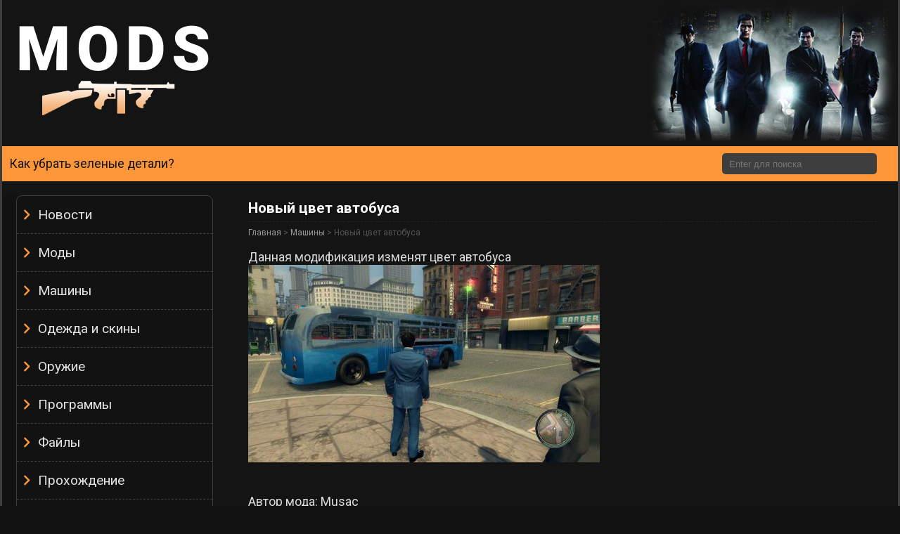

--- FILE ---
content_type: text/html; charset=UTF-8
request_url: https://game-mafia2.ru/cars/new_bus_color.html
body_size: 11179
content:
<!DOCTYPE HTML><html><head><meta charset=UTF-8><meta name="viewport" content="width=device-width, initial-scale=1" /><meta name='yandex-verification' content='42bc1a226f67b2a1' /><link href="https://fonts.googleapis.com/css?family=Roboto:400,700&amp;subset=cyrillic" rel="stylesheet"> <script data-ad-client="ca-pub-5430435861393392" async src="https://pagead2.googlesyndication.com/pagead/js/adsbygoogle.js"></script> <title>Скачать новый автобус для Mafia 2 | Сайт о Mafia</title><meta name="description" content="Мод изменяет цвет стандартного автобуса в Mafia 2" /><meta name="robots" content="max-image-preview:large" /><meta name="keywords" content="цвет автобуса,мод для mafia 2,мафия 2,машины" /><link rel="canonical" href="https://game-mafia2.ru/cars/new_bus_color.html" /><meta name="google" content="nositelinkssearchbox" /> <script type="application/ld+json" class="aioseo-schema">{"@context":"https:\/\/schema.org","@graph":[{"@type":"WebSite","@id":"https:\/\/game-mafia2.ru\/#website","url":"https:\/\/game-mafia2.ru\/","name":"\u0421\u0430\u0439\u0442 \u043e Mafia","description":"\u0412\u0441\u0435 \u0434\u043b\u044f \u0438\u0433\u0440\u044b Mafia. \u0421\u043a\u0430\u0447\u0430\u0442\u044c \u0444\u0430\u0439\u043b\u044b, \u043f\u0440\u043e\u0433\u0440\u0430\u043c\u043c\u044b, \u043c\u043e\u0434\u044b, DLC","inLanguage":"ru-RU","publisher":{"@id":"https:\/\/game-mafia2.ru\/#organization"}},{"@type":"Organization","@id":"https:\/\/game-mafia2.ru\/#organization","name":"\u0421\u0430\u0439\u0442 \u043e Mafia","url":"https:\/\/game-mafia2.ru\/"},{"@type":"BreadcrumbList","@id":"https:\/\/game-mafia2.ru\/cars\/new_bus_color.html#breadcrumblist","itemListElement":[{"@type":"ListItem","@id":"https:\/\/game-mafia2.ru\/#listItem","position":1,"item":{"@type":"WebPage","@id":"https:\/\/game-mafia2.ru\/","name":"\u0413\u043b\u0430\u0432\u043d\u0430\u044f","description":"\u0421\u0430\u043c\u0430\u044f \u043f\u043e\u043b\u043d\u0430\u044f \u0431\u0430\u0437\u0430 \u043c\u043e\u0434\u0438\u0444\u0438\u043a\u0430\u0446\u0438\u0439 \u0434\u043b\u044f Mafia 2. \u0421\u043a\u0430\u0447\u0430\u0442\u044c \u043c\u043e\u0434\u044b, \u043c\u0430\u0448\u0438\u043d\u044b, \u0444\u0430\u0439\u043b\u044b, \u043f\u0440\u043e\u0433\u0440\u0430\u043c\u043c\u044b, \u0447\u0438\u0442\u044b \u0438 DLC \u0434\u043b\u044f Mafia.","url":"https:\/\/game-mafia2.ru\/"},"nextItem":"https:\/\/game-mafia2.ru\/cars\/#listItem"},{"@type":"ListItem","@id":"https:\/\/game-mafia2.ru\/cars\/#listItem","position":2,"item":{"@type":"WebPage","@id":"https:\/\/game-mafia2.ru\/cars\/","name":"\u041c\u0430\u0448\u0438\u043d\u044b","description":"\u041c\u043e\u0434 \u0438\u0437\u043c\u0435\u043d\u044f\u0435\u0442 \u0446\u0432\u0435\u0442 \u0441\u0442\u0430\u043d\u0434\u0430\u0440\u0442\u043d\u043e\u0433\u043e \u0430\u0432\u0442\u043e\u0431\u0443\u0441\u0430 \u0432 Mafia 2","url":"https:\/\/game-mafia2.ru\/cars\/"},"previousItem":"https:\/\/game-mafia2.ru\/#listItem"}]},{"@type":"Person","@id":"https:\/\/game-mafia2.ru\/author\/dmivlagus#author","url":"https:\/\/game-mafia2.ru\/author\/dmivlagus","name":"Game Mafia 2","image":{"@type":"ImageObject","@id":"https:\/\/game-mafia2.ru\/cars\/new_bus_color.html#authorImage","url":"https:\/\/secure.gravatar.com\/avatar\/e24082dca009d261e4ec971d4af5ca8e?s=96&r=g","width":96,"height":96,"caption":"Game Mafia 2"}},{"@type":"WebPage","@id":"https:\/\/game-mafia2.ru\/cars\/new_bus_color.html#webpage","url":"https:\/\/game-mafia2.ru\/cars\/new_bus_color.html","name":"\u0421\u043a\u0430\u0447\u0430\u0442\u044c \u043d\u043e\u0432\u044b\u0439 \u0430\u0432\u0442\u043e\u0431\u0443\u0441 \u0434\u043b\u044f Mafia 2 | \u0421\u0430\u0439\u0442 \u043e Mafia","description":"\u041c\u043e\u0434 \u0438\u0437\u043c\u0435\u043d\u044f\u0435\u0442 \u0446\u0432\u0435\u0442 \u0441\u0442\u0430\u043d\u0434\u0430\u0440\u0442\u043d\u043e\u0433\u043e \u0430\u0432\u0442\u043e\u0431\u0443\u0441\u0430 \u0432 Mafia 2","inLanguage":"ru-RU","isPartOf":{"@id":"https:\/\/game-mafia2.ru\/#website"},"breadcrumb":{"@id":"https:\/\/game-mafia2.ru\/cars\/new_bus_color.html#breadcrumblist"},"author":"https:\/\/game-mafia2.ru\/author\/dmivlagus#author","creator":"https:\/\/game-mafia2.ru\/author\/dmivlagus#author","datePublished":"2011-03-19T18:27:19+03:00","dateModified":"2017-05-03T11:17:29+03:00"},{"@type":"Article","@id":"https:\/\/game-mafia2.ru\/cars\/new_bus_color.html#article","name":"\u0421\u043a\u0430\u0447\u0430\u0442\u044c \u043d\u043e\u0432\u044b\u0439 \u0430\u0432\u0442\u043e\u0431\u0443\u0441 \u0434\u043b\u044f Mafia 2 | \u0421\u0430\u0439\u0442 \u043e Mafia","description":"\u041c\u043e\u0434 \u0438\u0437\u043c\u0435\u043d\u044f\u0435\u0442 \u0446\u0432\u0435\u0442 \u0441\u0442\u0430\u043d\u0434\u0430\u0440\u0442\u043d\u043e\u0433\u043e \u0430\u0432\u0442\u043e\u0431\u0443\u0441\u0430 \u0432 Mafia 2","inLanguage":"ru-RU","headline":"\u041d\u043e\u0432\u044b\u0439 \u0446\u0432\u0435\u0442 \u0430\u0432\u0442\u043e\u0431\u0443\u0441\u0430","author":{"@id":"https:\/\/game-mafia2.ru\/author\/dmivlagus#author"},"publisher":{"@id":"https:\/\/game-mafia2.ru\/#organization"},"datePublished":"2011-03-19T18:27:19+03:00","dateModified":"2017-05-03T11:17:29+03:00","articleSection":"\u041c\u0430\u0448\u0438\u043d\u044b","mainEntityOfPage":{"@id":"https:\/\/game-mafia2.ru\/cars\/new_bus_color.html#webpage"},"isPartOf":{"@id":"https:\/\/game-mafia2.ru\/cars\/new_bus_color.html#webpage"},"image":{"@type":"ImageObject","@id":"https:\/\/game-mafia2.ru\/#articleImage","url":"https:\/\/game-mafia2.ru\/images\/bus0.jpg"}}]}</script> <link rel='dns-prefetch' href='//s.w.org' /> <script defer src="[data-uri]"></script> <style type="text/css">img.wp-smiley,
img.emoji {
	display: inline !important;
	border: none !important;
	box-shadow: none !important;
	height: 1em !important;
	width: 1em !important;
	margin: 0 0.07em !important;
	vertical-align: -0.1em !important;
	background: none !important;
	padding: 0 !important;
}</style><link rel='stylesheet' id='wp-block-library-css'  href='https://game-mafia2.ru/wp-includes/css/dist/block-library/style.min.css?ver=5.9.12' type='text/css' media='all' /><style id='global-styles-inline-css' type='text/css'>body{--wp--preset--color--black: #000000;--wp--preset--color--cyan-bluish-gray: #abb8c3;--wp--preset--color--white: #ffffff;--wp--preset--color--pale-pink: #f78da7;--wp--preset--color--vivid-red: #cf2e2e;--wp--preset--color--luminous-vivid-orange: #ff6900;--wp--preset--color--luminous-vivid-amber: #fcb900;--wp--preset--color--light-green-cyan: #7bdcb5;--wp--preset--color--vivid-green-cyan: #00d084;--wp--preset--color--pale-cyan-blue: #8ed1fc;--wp--preset--color--vivid-cyan-blue: #0693e3;--wp--preset--color--vivid-purple: #9b51e0;--wp--preset--gradient--vivid-cyan-blue-to-vivid-purple: linear-gradient(135deg,rgba(6,147,227,1) 0%,rgb(155,81,224) 100%);--wp--preset--gradient--light-green-cyan-to-vivid-green-cyan: linear-gradient(135deg,rgb(122,220,180) 0%,rgb(0,208,130) 100%);--wp--preset--gradient--luminous-vivid-amber-to-luminous-vivid-orange: linear-gradient(135deg,rgba(252,185,0,1) 0%,rgba(255,105,0,1) 100%);--wp--preset--gradient--luminous-vivid-orange-to-vivid-red: linear-gradient(135deg,rgba(255,105,0,1) 0%,rgb(207,46,46) 100%);--wp--preset--gradient--very-light-gray-to-cyan-bluish-gray: linear-gradient(135deg,rgb(238,238,238) 0%,rgb(169,184,195) 100%);--wp--preset--gradient--cool-to-warm-spectrum: linear-gradient(135deg,rgb(74,234,220) 0%,rgb(151,120,209) 20%,rgb(207,42,186) 40%,rgb(238,44,130) 60%,rgb(251,105,98) 80%,rgb(254,248,76) 100%);--wp--preset--gradient--blush-light-purple: linear-gradient(135deg,rgb(255,206,236) 0%,rgb(152,150,240) 100%);--wp--preset--gradient--blush-bordeaux: linear-gradient(135deg,rgb(254,205,165) 0%,rgb(254,45,45) 50%,rgb(107,0,62) 100%);--wp--preset--gradient--luminous-dusk: linear-gradient(135deg,rgb(255,203,112) 0%,rgb(199,81,192) 50%,rgb(65,88,208) 100%);--wp--preset--gradient--pale-ocean: linear-gradient(135deg,rgb(255,245,203) 0%,rgb(182,227,212) 50%,rgb(51,167,181) 100%);--wp--preset--gradient--electric-grass: linear-gradient(135deg,rgb(202,248,128) 0%,rgb(113,206,126) 100%);--wp--preset--gradient--midnight: linear-gradient(135deg,rgb(2,3,129) 0%,rgb(40,116,252) 100%);--wp--preset--duotone--dark-grayscale: url('#wp-duotone-dark-grayscale');--wp--preset--duotone--grayscale: url('#wp-duotone-grayscale');--wp--preset--duotone--purple-yellow: url('#wp-duotone-purple-yellow');--wp--preset--duotone--blue-red: url('#wp-duotone-blue-red');--wp--preset--duotone--midnight: url('#wp-duotone-midnight');--wp--preset--duotone--magenta-yellow: url('#wp-duotone-magenta-yellow');--wp--preset--duotone--purple-green: url('#wp-duotone-purple-green');--wp--preset--duotone--blue-orange: url('#wp-duotone-blue-orange');--wp--preset--font-size--small: 13px;--wp--preset--font-size--medium: 20px;--wp--preset--font-size--large: 36px;--wp--preset--font-size--x-large: 42px;}.has-black-color{color: var(--wp--preset--color--black) !important;}.has-cyan-bluish-gray-color{color: var(--wp--preset--color--cyan-bluish-gray) !important;}.has-white-color{color: var(--wp--preset--color--white) !important;}.has-pale-pink-color{color: var(--wp--preset--color--pale-pink) !important;}.has-vivid-red-color{color: var(--wp--preset--color--vivid-red) !important;}.has-luminous-vivid-orange-color{color: var(--wp--preset--color--luminous-vivid-orange) !important;}.has-luminous-vivid-amber-color{color: var(--wp--preset--color--luminous-vivid-amber) !important;}.has-light-green-cyan-color{color: var(--wp--preset--color--light-green-cyan) !important;}.has-vivid-green-cyan-color{color: var(--wp--preset--color--vivid-green-cyan) !important;}.has-pale-cyan-blue-color{color: var(--wp--preset--color--pale-cyan-blue) !important;}.has-vivid-cyan-blue-color{color: var(--wp--preset--color--vivid-cyan-blue) !important;}.has-vivid-purple-color{color: var(--wp--preset--color--vivid-purple) !important;}.has-black-background-color{background-color: var(--wp--preset--color--black) !important;}.has-cyan-bluish-gray-background-color{background-color: var(--wp--preset--color--cyan-bluish-gray) !important;}.has-white-background-color{background-color: var(--wp--preset--color--white) !important;}.has-pale-pink-background-color{background-color: var(--wp--preset--color--pale-pink) !important;}.has-vivid-red-background-color{background-color: var(--wp--preset--color--vivid-red) !important;}.has-luminous-vivid-orange-background-color{background-color: var(--wp--preset--color--luminous-vivid-orange) !important;}.has-luminous-vivid-amber-background-color{background-color: var(--wp--preset--color--luminous-vivid-amber) !important;}.has-light-green-cyan-background-color{background-color: var(--wp--preset--color--light-green-cyan) !important;}.has-vivid-green-cyan-background-color{background-color: var(--wp--preset--color--vivid-green-cyan) !important;}.has-pale-cyan-blue-background-color{background-color: var(--wp--preset--color--pale-cyan-blue) !important;}.has-vivid-cyan-blue-background-color{background-color: var(--wp--preset--color--vivid-cyan-blue) !important;}.has-vivid-purple-background-color{background-color: var(--wp--preset--color--vivid-purple) !important;}.has-black-border-color{border-color: var(--wp--preset--color--black) !important;}.has-cyan-bluish-gray-border-color{border-color: var(--wp--preset--color--cyan-bluish-gray) !important;}.has-white-border-color{border-color: var(--wp--preset--color--white) !important;}.has-pale-pink-border-color{border-color: var(--wp--preset--color--pale-pink) !important;}.has-vivid-red-border-color{border-color: var(--wp--preset--color--vivid-red) !important;}.has-luminous-vivid-orange-border-color{border-color: var(--wp--preset--color--luminous-vivid-orange) !important;}.has-luminous-vivid-amber-border-color{border-color: var(--wp--preset--color--luminous-vivid-amber) !important;}.has-light-green-cyan-border-color{border-color: var(--wp--preset--color--light-green-cyan) !important;}.has-vivid-green-cyan-border-color{border-color: var(--wp--preset--color--vivid-green-cyan) !important;}.has-pale-cyan-blue-border-color{border-color: var(--wp--preset--color--pale-cyan-blue) !important;}.has-vivid-cyan-blue-border-color{border-color: var(--wp--preset--color--vivid-cyan-blue) !important;}.has-vivid-purple-border-color{border-color: var(--wp--preset--color--vivid-purple) !important;}.has-vivid-cyan-blue-to-vivid-purple-gradient-background{background: var(--wp--preset--gradient--vivid-cyan-blue-to-vivid-purple) !important;}.has-light-green-cyan-to-vivid-green-cyan-gradient-background{background: var(--wp--preset--gradient--light-green-cyan-to-vivid-green-cyan) !important;}.has-luminous-vivid-amber-to-luminous-vivid-orange-gradient-background{background: var(--wp--preset--gradient--luminous-vivid-amber-to-luminous-vivid-orange) !important;}.has-luminous-vivid-orange-to-vivid-red-gradient-background{background: var(--wp--preset--gradient--luminous-vivid-orange-to-vivid-red) !important;}.has-very-light-gray-to-cyan-bluish-gray-gradient-background{background: var(--wp--preset--gradient--very-light-gray-to-cyan-bluish-gray) !important;}.has-cool-to-warm-spectrum-gradient-background{background: var(--wp--preset--gradient--cool-to-warm-spectrum) !important;}.has-blush-light-purple-gradient-background{background: var(--wp--preset--gradient--blush-light-purple) !important;}.has-blush-bordeaux-gradient-background{background: var(--wp--preset--gradient--blush-bordeaux) !important;}.has-luminous-dusk-gradient-background{background: var(--wp--preset--gradient--luminous-dusk) !important;}.has-pale-ocean-gradient-background{background: var(--wp--preset--gradient--pale-ocean) !important;}.has-electric-grass-gradient-background{background: var(--wp--preset--gradient--electric-grass) !important;}.has-midnight-gradient-background{background: var(--wp--preset--gradient--midnight) !important;}.has-small-font-size{font-size: var(--wp--preset--font-size--small) !important;}.has-medium-font-size{font-size: var(--wp--preset--font-size--medium) !important;}.has-large-font-size{font-size: var(--wp--preset--font-size--large) !important;}.has-x-large-font-size{font-size: var(--wp--preset--font-size--x-large) !important;}</style><link rel='stylesheet' id='contact-form-7-css'  href='https://game-mafia2.ru/wp-content/cache/autoptimize/css/autoptimize_single_e6fae855021a88a0067fcc58121c594f.css?ver=5.5.6' type='text/css' media='all' /><link rel='stylesheet' id='dashicons-css'  href='https://game-mafia2.ru/wp-includes/css/dashicons.min.css?ver=5.9.12' type='text/css' media='all' /><link rel='stylesheet' id='post-views-counter-frontend-css'  href='https://game-mafia2.ru/wp-content/cache/autoptimize/css/autoptimize_single_06e5b21cbcff813c4731edf288388ba4.css?ver=1.3.11' type='text/css' media='all' /><link rel='stylesheet' id='style-css'  href='https://game-mafia2.ru/wp-content/cache/autoptimize/css/autoptimize_single_588c49a32854724a0956d973cc6c1d37.css?ver=22-12-2017-3' type='text/css' media='all' /><link rel='stylesheet' id='fancybox-css'  href='https://game-mafia2.ru/wp-content/plugins/easy-fancybox/css/jquery.fancybox.min.css?ver=1.3.24' type='text/css' media='screen' /><style id='fancybox-inline-css' type='text/css'>#fancybox-content{border-color:#000;}</style> <script defer type='text/javascript' src='https://game-mafia2.ru/wp-content/cache/autoptimize/js/autoptimize_single_45e2196529233148b6494de520474873.js?ver=17-12-2017-7' id='main-js-js'></script> <script type='text/javascript' src='https://game-mafia2.ru/wp-includes/js/jquery/jquery.min.js?ver=3.6.0' id='jquery-core-js'></script> <script defer type='text/javascript' src='https://game-mafia2.ru/wp-includes/js/jquery/jquery-migrate.min.js?ver=3.3.2' id='jquery-migrate-js'></script> <link rel="https://api.w.org/" href="https://game-mafia2.ru/wp-json/" /><link rel="alternate" type="application/json" href="https://game-mafia2.ru/wp-json/wp/v2/posts/444" /><link rel="alternate" type="application/json+oembed" href="https://game-mafia2.ru/wp-json/oembed/1.0/embed?url=https%3A%2F%2Fgame-mafia2.ru%2Fcars%2Fnew_bus_color.html" /><link rel="alternate" type="text/xml+oembed" href="https://game-mafia2.ru/wp-json/oembed/1.0/embed?url=https%3A%2F%2Fgame-mafia2.ru%2Fcars%2Fnew_bus_color.html&#038;format=xml" /> <script defer type='text/javascript' src='https://game-mafia2.api.oneall.com/socialize/library.js' id='oa_social_library-js'></script> <style>#wp-admin-bar-pvc-post-views .pvc-graph-container { padding-top: 6px; padding-bottom: 6px; position: relative; display: block; height: 100%; box-sizing: border-box; }
			#wp-admin-bar-pvc-post-views .pvc-line-graph {
				display: inline-block;
				width: 1px;
				margin-right: 1px;
				background-color: #ccc;
				vertical-align: baseline;
			}
			#wp-admin-bar-pvc-post-views .pvc-line-graph:hover { background-color: #eee; }
			#wp-admin-bar-pvc-post-views .pvc-line-graph-0 { height: 1% }
			#wp-admin-bar-pvc-post-views .pvc-line-graph-1 { height: 5% }
			#wp-admin-bar-pvc-post-views .pvc-line-graph-2 { height: 10% }
			#wp-admin-bar-pvc-post-views .pvc-line-graph-3 { height: 15% }
			#wp-admin-bar-pvc-post-views .pvc-line-graph-4 { height: 20% }
			#wp-admin-bar-pvc-post-views .pvc-line-graph-5 { height: 25% }
			#wp-admin-bar-pvc-post-views .pvc-line-graph-6 { height: 30% }
			#wp-admin-bar-pvc-post-views .pvc-line-graph-7 { height: 35% }
			#wp-admin-bar-pvc-post-views .pvc-line-graph-8 { height: 40% }
			#wp-admin-bar-pvc-post-views .pvc-line-graph-9 { height: 45% }
			#wp-admin-bar-pvc-post-views .pvc-line-graph-10 { height: 50% }
			#wp-admin-bar-pvc-post-views .pvc-line-graph-11 { height: 55% }
			#wp-admin-bar-pvc-post-views .pvc-line-graph-12 { height: 60% }
			#wp-admin-bar-pvc-post-views .pvc-line-graph-13 { height: 65% }
			#wp-admin-bar-pvc-post-views .pvc-line-graph-14 { height: 70% }
			#wp-admin-bar-pvc-post-views .pvc-line-graph-15 { height: 75% }
			#wp-admin-bar-pvc-post-views .pvc-line-graph-16 { height: 80% }
			#wp-admin-bar-pvc-post-views .pvc-line-graph-17 { height: 85% }
			#wp-admin-bar-pvc-post-views .pvc-line-graph-18 { height: 90% }
			#wp-admin-bar-pvc-post-views .pvc-line-graph-19 { height: 95% }
			#wp-admin-bar-pvc-post-views .pvc-line-graph-20 { height: 100% }</style></head><body class="post-template-default single single-post postid-444 single-format-standard"><div class="wrapper"><div class="container"><header class="header"><div class="header__top"><div class="grid_8 logo"><a href="/"><img width="282" height="150" src="https://game-mafia2.ru/wp-content/themes/mafia-2/img/mods-logo.png" alt="Logo"></a></div><div class="grid_8 header-picture align_right"><img width="350" height="195" src="https://game-mafia2.ru/wp-content/themes/mafia-2/img/header-picture.jpg" alt="Header Picture"></div><div class="clear"></div></div></header><div class="search-bar"><h2 class="search-bar__mobile-logo"><a href="/">MODS</a></h2> <a href="/articles/green-cars.html" class="search-bar__green-cars-link">Как убрать зеленые детали?</a><div class="search"><form  method="get" action="/index.php"><div id='input-search'><div id='search-left'></div> <input id='searchform' type='text' placeholder="Enter для поиска"  name='s' /><div id='search-right'></div></div></form></div> <button
 type="button"
 class="burger_button"
 aria-label='Открыть/Закрыть навигационное меню'
 aria-haspopup="true"
 aria-expanded="false"
 > <span class="burger_icon_container"> <span class="burger_center_line"></span> </span> </button></div><div class="base_container"><aside class="sidebar"><nav class="navigation"><div class="menu-general-menu-container"><ul id="menu-general-menu" class="menu"><li id="menu-item-773" class="menu-item menu-item-type-taxonomy menu-item-object-category menu-item-773"><a href="https://game-mafia2.ru/category/news">Новости</a></li><li id="menu-item-772" class="menu-item menu-item-type-taxonomy menu-item-object-category menu-item-772"><a href="https://game-mafia2.ru/category/mods">Моды</a></li><li id="menu-item-771" class="menu-item menu-item-type-taxonomy menu-item-object-category current-post-ancestor current-menu-parent current-post-parent menu-item-771"><a href="https://game-mafia2.ru/category/cars">Машины</a></li><li id="menu-item-774" class="menu-item menu-item-type-taxonomy menu-item-object-category menu-item-774"><a href="https://game-mafia2.ru/category/wardrobe">Одежда и скины</a></li><li id="menu-item-3088" class="menu-item menu-item-type-taxonomy menu-item-object-category menu-item-3088"><a href="https://game-mafia2.ru/category/weapons">Оружие</a></li><li id="menu-item-775" class="menu-item menu-item-type-taxonomy menu-item-object-category menu-item-775"><a href="https://game-mafia2.ru/category/programs">Программы</a></li><li id="menu-item-778" class="menu-item menu-item-type-taxonomy menu-item-object-category menu-item-778"><a href="https://game-mafia2.ru/category/files">Файлы</a></li><li id="menu-item-776" class="menu-item menu-item-type-taxonomy menu-item-object-category menu-item-776"><a href="https://game-mafia2.ru/category/proxozhdenie">Прохождение</a></li><li id="menu-item-777" class="menu-item menu-item-type-taxonomy menu-item-object-category menu-item-777"><a href="https://game-mafia2.ru/category/articles">Статьи и гайды</a></li><li id="menu-item-769" class="menu-item menu-item-type-taxonomy menu-item-object-category menu-item-769"><a href="https://game-mafia2.ru/category/dlc">DLC</a></li><li id="menu-item-779" class="menu-item menu-item-type-taxonomy menu-item-object-category menu-item-779"><a href="https://game-mafia2.ru/category/cheats">Читы</a></li><li id="menu-item-781" class="menu-item menu-item-type-post_type menu-item-object-page menu-item-781"><a href="https://game-mafia2.ru/contact">Контакты</a></li><li id="menu-item-2977" class="menu-item menu-item-type-taxonomy menu-item-object-category menu-item-2977"><a href="https://game-mafia2.ru/category/mafia-definitive-edition">Mafia: Definitive Edition</a></li><li id="menu-item-2856" class="menu-item menu-item-type-taxonomy menu-item-object-category menu-item-2856"><a href="https://game-mafia2.ru/category/mafia2-de">M2: Definitive Edition</a></li></ul></div></nav><div class="left-banner-sidebar"> <script async src="//pagead2.googlesyndication.com/pagead/js/adsbygoogle.js"></script>  <ins class="adsbygoogle"
 style="display:inline-block;width:160px;height:600px"
 data-ad-client="ca-pub-5430435861393392"
 data-ad-slot="7076246346"></ins> <script>(adsbygoogle = window.adsbygoogle || []).push({});</script> </div><div class="vk-widget"> <script defer type="text/javascript" src="//vk.com/js/api/openapi.js?150"></script> <div id="vk_groups"></div> <script defer src="[data-uri]"></script> </div> <a href="#" class="back-to-top hide-on-mobile"> <span class="dashicons dashicons-arrow-up-alt2 back-1"></span> <span class="dashicons dashicons-arrow-up-alt2 back-2"></span> <span class="dashicons dashicons-arrow-up-alt2 back-3"></span> </a></aside><section class="grid_12 alpha"><div class="site-content"><article class="site-article"><div class="article-top"><h2 class="article-top__heading">Новый цвет автобуса</h2></div><div class="link-single"><a href="/">Главная</a> > <a href="https://game-mafia2.ru/category/cars" rel="category tag">Машины</a> > Новый цвет автобуса</div><div class="article-content"><p>Данная модификация изменят цвет автобуса<br /> <img src="https://game-mafia2.ru/images/bus0.jpg" alt="Автобус" /><span id="more-444"></span><center></center><br /> Автор мода: Musac<br /> Установка:<br /> Перенести файлы из архива в /mafia2/pc/sds/cars<br /> Перед этим обязательно сделайте резервную копию заменяемых файлов</p><p><strong>Загрузка:</strong><br /> <a href="https://cloud.mail.ru/public/5y93/SEpSbvX7Q" target="_blank" rel="noopener noreferrer">Скачать</a></p></div><div class="article-bottom"><div class="article-bottom__info"><div class="article-bottom__categories">Категории&#58; <a href="https://game-mafia2.ru/category/cars" rel="category tag">Машины</a></div><div class="article-bottom__comments">0 комментариев</div></div><div class="article-bottom__next"> <a class="article-bottom__next-link" href="https://game-mafia2.ru/cars/new_bus_color.html"> Читать далее </a></div></div></article><div class="single-banners"> <script async src="https://pagead2.googlesyndication.com/pagead/js/adsbygoogle.js?client=ca-pub-5430435861393392"
          crossorigin="anonymous"></script>  <ins class="adsbygoogle"
 style="display:block"
 data-ad-client="ca-pub-5430435861393392"
 data-ad-slot="3376679598"
 data-ad-format="auto"
 data-full-width-responsive="true"></ins> <script>(adsbygoogle = window.adsbygoogle || []).push({});</script> </div><div class="clear"></div><div class="comments-template"><div id="comments" class="comments-area"><div id="respond" class="comment-respond"><h3 id="reply-title" class="comment-reply-title">Оставить комментарий <small><a rel="nofollow" id="cancel-comment-reply-link" href="/cars/new_bus_color.html#respond" style="display:none;">Отменить ответ</a></small></h3><form action="https://game-mafia2.ru/wp-comments-post.php" method="post" id="commentform" class="comment-form" novalidate><div class="oneall_social_login"><div class="oneall_social_login_providers" id="oneall_social_login_providers_7919061"></div> <script data-cfasync="false" type="text/javascript">oneall.api.plugins.social_login.build('oneall_social_login_providers_7919061', {
   'providers': ['facebook','twitter','google','vkontakte'], 
   'callback_uri': (window.location.href + ((window.location.href.split('?')[1] ? '&amp;': '?') + "oa_social_login_source=comments")), 
   'css_theme_uri': 'https://secure.oneallcdn.com/css/api/socialize/themes/wordpress/modern.css' 
  });</script> </div><p class="comment_notes_before">Вы можете оставить комментарий как гость или войти, используя аккаунт в социальных сетях</p><p><textarea id="comment" placeholder="Текст комментария" name="comment" cols="45" rows="8" aria-required="true"></textarea></p><p class="comment-form-author"><input id="author" name="author" type="text" placeholder="Имя" value="" size="30" /></p><p class="comment-form-email"><input id="email" name="email" type="text" placeholder="Email" value="" size="30" /></p><div class="gglcptch gglcptch_v2"><div id="gglcptch_recaptcha_7523128" class="gglcptch_recaptcha"></div> <noscript><div style="width: 302px;"><div style="width: 302px; height: 422px; position: relative;"><div style="width: 302px; height: 422px; position: absolute;"> <iframe src="https://www.google.com/recaptcha/api/fallback?k=6LdHBg4UAAAAAM85kt9TEkaosDAGQ5c6VuYPaqJB" frameborder="0" scrolling="no" style="width: 302px; height:422px; border-style: none;"></iframe></div></div><div style="border-style: none; bottom: 12px; left: 25px; margin: 0px; padding: 0px; right: 25px; background: #f9f9f9; border: 1px solid #c1c1c1; border-radius: 3px; height: 60px; width: 300px;"><textarea id="g-recaptcha-response" name="g-recaptcha-response" class="g-recaptcha-response" style="width: 250px !important; height: 40px !important; border: 1px solid #c1c1c1 !important; margin: 10px 25px !important; padding: 0px !important; resize: none !important;"></textarea></div></div> </noscript></div><p class="form-submit"><input name="submit" type="submit" id="submit" class="submit" value="Отправить комментарий" /> <input type='hidden' name='comment_post_ID' value='444' id='comment_post_ID' /> <input type='hidden' name='comment_parent' id='comment_parent' value='0' /></p><p style="display: none;"><input type="hidden" id="akismet_comment_nonce" name="akismet_comment_nonce" value="2caa5bba24" /></p><p style="display: none !important;"><label>&#916;<textarea name="ak_hp_textarea" cols="45" rows="8" maxlength="100"></textarea></label><input type="hidden" id="ak_js_1" name="ak_js" value="94"/><script defer src="[data-uri]"></script></p></form></div></div></div></div></section></div></div></div><footer class="footer"><div class="footer-left"> Game-Mafia2.ru - 2026</div><div class="footer-right"> <a href="https://game-mafia2.ru/confidentiality">Конфиденциальность</a></div></footer><link rel='stylesheet' id='gglcptch-css'  href='https://game-mafia2.ru/wp-content/cache/autoptimize/css/autoptimize_single_b1659b32665d4c6683bba4783117d77e.css?ver=1.67' type='text/css' media='all' /> <script defer type='text/javascript' src='https://game-mafia2.ru/wp-includes/js/dist/vendor/regenerator-runtime.min.js?ver=0.13.9' id='regenerator-runtime-js'></script> <script defer type='text/javascript' src='https://game-mafia2.ru/wp-includes/js/dist/vendor/wp-polyfill.min.js?ver=3.15.0' id='wp-polyfill-js'></script> <script defer id="contact-form-7-js-extra" src="[data-uri]"></script> <script defer type='text/javascript' src='https://game-mafia2.ru/wp-content/cache/autoptimize/js/autoptimize_single_cfb428c02811f0cbe515d5f3dca61de6.js?ver=5.5.6' id='contact-form-7-js'></script> <script defer type='text/javascript' src='https://game-mafia2.ru/wp-includes/js/comment-reply.min.js?ver=5.9.12' id='comment-reply-js'></script> <script defer type='text/javascript' src='https://game-mafia2.ru/wp-content/plugins/easy-fancybox/js/jquery.fancybox.min.js?ver=1.3.24' id='jquery-fancybox-js'></script> <script defer id="jquery-fancybox-js-after" src="[data-uri]"></script> <script defer type='text/javascript' src='https://game-mafia2.ru/wp-content/plugins/easy-fancybox/js/jquery.easing.min.js?ver=1.4.1' id='jquery-easing-js'></script> <script defer type='text/javascript' src='https://game-mafia2.ru/wp-content/plugins/easy-fancybox/js/jquery.mousewheel.min.js?ver=3.1.13' id='jquery-mousewheel-js'></script> <script type='text/javascript' data-cfasync="false" async="async" defer="defer" src='https://www.google.com/recaptcha/api.js?render=explicit&#038;ver=1.67' id='gglcptch_api-js'></script> <script defer id="gglcptch_script-js-extra" src="[data-uri]"></script> <script defer type='text/javascript' src='https://game-mafia2.ru/wp-content/cache/autoptimize/js/autoptimize_single_cbc4485fa252c2ebfdc41193386ae242.js?ver=1.67' id='gglcptch_script-js'></script>  <script async src="https://www.googletagmanager.com/gtag/js?id=UA-12407070-6"></script> <script defer src="[data-uri]"></script> </body></html>
<!--Cached using Nginx-Helper on 2026-01-15 16:33:29. It took 150 queries executed in 0,182 seconds.-->
<!--Visit http://wordpress.org/extend/plugins/nginx-helper/faq/ for more details-->

--- FILE ---
content_type: text/html; charset=utf-8
request_url: https://www.google.com/recaptcha/api2/anchor?ar=1&k=6LdHBg4UAAAAAM85kt9TEkaosDAGQ5c6VuYPaqJB&co=aHR0cHM6Ly9nYW1lLW1hZmlhMi5ydTo0NDM.&hl=en&v=PoyoqOPhxBO7pBk68S4YbpHZ&theme=dark&size=normal&anchor-ms=20000&execute-ms=30000&cb=ryzl7gnacdao
body_size: 49331
content:
<!DOCTYPE HTML><html dir="ltr" lang="en"><head><meta http-equiv="Content-Type" content="text/html; charset=UTF-8">
<meta http-equiv="X-UA-Compatible" content="IE=edge">
<title>reCAPTCHA</title>
<style type="text/css">
/* cyrillic-ext */
@font-face {
  font-family: 'Roboto';
  font-style: normal;
  font-weight: 400;
  font-stretch: 100%;
  src: url(//fonts.gstatic.com/s/roboto/v48/KFO7CnqEu92Fr1ME7kSn66aGLdTylUAMa3GUBHMdazTgWw.woff2) format('woff2');
  unicode-range: U+0460-052F, U+1C80-1C8A, U+20B4, U+2DE0-2DFF, U+A640-A69F, U+FE2E-FE2F;
}
/* cyrillic */
@font-face {
  font-family: 'Roboto';
  font-style: normal;
  font-weight: 400;
  font-stretch: 100%;
  src: url(//fonts.gstatic.com/s/roboto/v48/KFO7CnqEu92Fr1ME7kSn66aGLdTylUAMa3iUBHMdazTgWw.woff2) format('woff2');
  unicode-range: U+0301, U+0400-045F, U+0490-0491, U+04B0-04B1, U+2116;
}
/* greek-ext */
@font-face {
  font-family: 'Roboto';
  font-style: normal;
  font-weight: 400;
  font-stretch: 100%;
  src: url(//fonts.gstatic.com/s/roboto/v48/KFO7CnqEu92Fr1ME7kSn66aGLdTylUAMa3CUBHMdazTgWw.woff2) format('woff2');
  unicode-range: U+1F00-1FFF;
}
/* greek */
@font-face {
  font-family: 'Roboto';
  font-style: normal;
  font-weight: 400;
  font-stretch: 100%;
  src: url(//fonts.gstatic.com/s/roboto/v48/KFO7CnqEu92Fr1ME7kSn66aGLdTylUAMa3-UBHMdazTgWw.woff2) format('woff2');
  unicode-range: U+0370-0377, U+037A-037F, U+0384-038A, U+038C, U+038E-03A1, U+03A3-03FF;
}
/* math */
@font-face {
  font-family: 'Roboto';
  font-style: normal;
  font-weight: 400;
  font-stretch: 100%;
  src: url(//fonts.gstatic.com/s/roboto/v48/KFO7CnqEu92Fr1ME7kSn66aGLdTylUAMawCUBHMdazTgWw.woff2) format('woff2');
  unicode-range: U+0302-0303, U+0305, U+0307-0308, U+0310, U+0312, U+0315, U+031A, U+0326-0327, U+032C, U+032F-0330, U+0332-0333, U+0338, U+033A, U+0346, U+034D, U+0391-03A1, U+03A3-03A9, U+03B1-03C9, U+03D1, U+03D5-03D6, U+03F0-03F1, U+03F4-03F5, U+2016-2017, U+2034-2038, U+203C, U+2040, U+2043, U+2047, U+2050, U+2057, U+205F, U+2070-2071, U+2074-208E, U+2090-209C, U+20D0-20DC, U+20E1, U+20E5-20EF, U+2100-2112, U+2114-2115, U+2117-2121, U+2123-214F, U+2190, U+2192, U+2194-21AE, U+21B0-21E5, U+21F1-21F2, U+21F4-2211, U+2213-2214, U+2216-22FF, U+2308-230B, U+2310, U+2319, U+231C-2321, U+2336-237A, U+237C, U+2395, U+239B-23B7, U+23D0, U+23DC-23E1, U+2474-2475, U+25AF, U+25B3, U+25B7, U+25BD, U+25C1, U+25CA, U+25CC, U+25FB, U+266D-266F, U+27C0-27FF, U+2900-2AFF, U+2B0E-2B11, U+2B30-2B4C, U+2BFE, U+3030, U+FF5B, U+FF5D, U+1D400-1D7FF, U+1EE00-1EEFF;
}
/* symbols */
@font-face {
  font-family: 'Roboto';
  font-style: normal;
  font-weight: 400;
  font-stretch: 100%;
  src: url(//fonts.gstatic.com/s/roboto/v48/KFO7CnqEu92Fr1ME7kSn66aGLdTylUAMaxKUBHMdazTgWw.woff2) format('woff2');
  unicode-range: U+0001-000C, U+000E-001F, U+007F-009F, U+20DD-20E0, U+20E2-20E4, U+2150-218F, U+2190, U+2192, U+2194-2199, U+21AF, U+21E6-21F0, U+21F3, U+2218-2219, U+2299, U+22C4-22C6, U+2300-243F, U+2440-244A, U+2460-24FF, U+25A0-27BF, U+2800-28FF, U+2921-2922, U+2981, U+29BF, U+29EB, U+2B00-2BFF, U+4DC0-4DFF, U+FFF9-FFFB, U+10140-1018E, U+10190-1019C, U+101A0, U+101D0-101FD, U+102E0-102FB, U+10E60-10E7E, U+1D2C0-1D2D3, U+1D2E0-1D37F, U+1F000-1F0FF, U+1F100-1F1AD, U+1F1E6-1F1FF, U+1F30D-1F30F, U+1F315, U+1F31C, U+1F31E, U+1F320-1F32C, U+1F336, U+1F378, U+1F37D, U+1F382, U+1F393-1F39F, U+1F3A7-1F3A8, U+1F3AC-1F3AF, U+1F3C2, U+1F3C4-1F3C6, U+1F3CA-1F3CE, U+1F3D4-1F3E0, U+1F3ED, U+1F3F1-1F3F3, U+1F3F5-1F3F7, U+1F408, U+1F415, U+1F41F, U+1F426, U+1F43F, U+1F441-1F442, U+1F444, U+1F446-1F449, U+1F44C-1F44E, U+1F453, U+1F46A, U+1F47D, U+1F4A3, U+1F4B0, U+1F4B3, U+1F4B9, U+1F4BB, U+1F4BF, U+1F4C8-1F4CB, U+1F4D6, U+1F4DA, U+1F4DF, U+1F4E3-1F4E6, U+1F4EA-1F4ED, U+1F4F7, U+1F4F9-1F4FB, U+1F4FD-1F4FE, U+1F503, U+1F507-1F50B, U+1F50D, U+1F512-1F513, U+1F53E-1F54A, U+1F54F-1F5FA, U+1F610, U+1F650-1F67F, U+1F687, U+1F68D, U+1F691, U+1F694, U+1F698, U+1F6AD, U+1F6B2, U+1F6B9-1F6BA, U+1F6BC, U+1F6C6-1F6CF, U+1F6D3-1F6D7, U+1F6E0-1F6EA, U+1F6F0-1F6F3, U+1F6F7-1F6FC, U+1F700-1F7FF, U+1F800-1F80B, U+1F810-1F847, U+1F850-1F859, U+1F860-1F887, U+1F890-1F8AD, U+1F8B0-1F8BB, U+1F8C0-1F8C1, U+1F900-1F90B, U+1F93B, U+1F946, U+1F984, U+1F996, U+1F9E9, U+1FA00-1FA6F, U+1FA70-1FA7C, U+1FA80-1FA89, U+1FA8F-1FAC6, U+1FACE-1FADC, U+1FADF-1FAE9, U+1FAF0-1FAF8, U+1FB00-1FBFF;
}
/* vietnamese */
@font-face {
  font-family: 'Roboto';
  font-style: normal;
  font-weight: 400;
  font-stretch: 100%;
  src: url(//fonts.gstatic.com/s/roboto/v48/KFO7CnqEu92Fr1ME7kSn66aGLdTylUAMa3OUBHMdazTgWw.woff2) format('woff2');
  unicode-range: U+0102-0103, U+0110-0111, U+0128-0129, U+0168-0169, U+01A0-01A1, U+01AF-01B0, U+0300-0301, U+0303-0304, U+0308-0309, U+0323, U+0329, U+1EA0-1EF9, U+20AB;
}
/* latin-ext */
@font-face {
  font-family: 'Roboto';
  font-style: normal;
  font-weight: 400;
  font-stretch: 100%;
  src: url(//fonts.gstatic.com/s/roboto/v48/KFO7CnqEu92Fr1ME7kSn66aGLdTylUAMa3KUBHMdazTgWw.woff2) format('woff2');
  unicode-range: U+0100-02BA, U+02BD-02C5, U+02C7-02CC, U+02CE-02D7, U+02DD-02FF, U+0304, U+0308, U+0329, U+1D00-1DBF, U+1E00-1E9F, U+1EF2-1EFF, U+2020, U+20A0-20AB, U+20AD-20C0, U+2113, U+2C60-2C7F, U+A720-A7FF;
}
/* latin */
@font-face {
  font-family: 'Roboto';
  font-style: normal;
  font-weight: 400;
  font-stretch: 100%;
  src: url(//fonts.gstatic.com/s/roboto/v48/KFO7CnqEu92Fr1ME7kSn66aGLdTylUAMa3yUBHMdazQ.woff2) format('woff2');
  unicode-range: U+0000-00FF, U+0131, U+0152-0153, U+02BB-02BC, U+02C6, U+02DA, U+02DC, U+0304, U+0308, U+0329, U+2000-206F, U+20AC, U+2122, U+2191, U+2193, U+2212, U+2215, U+FEFF, U+FFFD;
}
/* cyrillic-ext */
@font-face {
  font-family: 'Roboto';
  font-style: normal;
  font-weight: 500;
  font-stretch: 100%;
  src: url(//fonts.gstatic.com/s/roboto/v48/KFO7CnqEu92Fr1ME7kSn66aGLdTylUAMa3GUBHMdazTgWw.woff2) format('woff2');
  unicode-range: U+0460-052F, U+1C80-1C8A, U+20B4, U+2DE0-2DFF, U+A640-A69F, U+FE2E-FE2F;
}
/* cyrillic */
@font-face {
  font-family: 'Roboto';
  font-style: normal;
  font-weight: 500;
  font-stretch: 100%;
  src: url(//fonts.gstatic.com/s/roboto/v48/KFO7CnqEu92Fr1ME7kSn66aGLdTylUAMa3iUBHMdazTgWw.woff2) format('woff2');
  unicode-range: U+0301, U+0400-045F, U+0490-0491, U+04B0-04B1, U+2116;
}
/* greek-ext */
@font-face {
  font-family: 'Roboto';
  font-style: normal;
  font-weight: 500;
  font-stretch: 100%;
  src: url(//fonts.gstatic.com/s/roboto/v48/KFO7CnqEu92Fr1ME7kSn66aGLdTylUAMa3CUBHMdazTgWw.woff2) format('woff2');
  unicode-range: U+1F00-1FFF;
}
/* greek */
@font-face {
  font-family: 'Roboto';
  font-style: normal;
  font-weight: 500;
  font-stretch: 100%;
  src: url(//fonts.gstatic.com/s/roboto/v48/KFO7CnqEu92Fr1ME7kSn66aGLdTylUAMa3-UBHMdazTgWw.woff2) format('woff2');
  unicode-range: U+0370-0377, U+037A-037F, U+0384-038A, U+038C, U+038E-03A1, U+03A3-03FF;
}
/* math */
@font-face {
  font-family: 'Roboto';
  font-style: normal;
  font-weight: 500;
  font-stretch: 100%;
  src: url(//fonts.gstatic.com/s/roboto/v48/KFO7CnqEu92Fr1ME7kSn66aGLdTylUAMawCUBHMdazTgWw.woff2) format('woff2');
  unicode-range: U+0302-0303, U+0305, U+0307-0308, U+0310, U+0312, U+0315, U+031A, U+0326-0327, U+032C, U+032F-0330, U+0332-0333, U+0338, U+033A, U+0346, U+034D, U+0391-03A1, U+03A3-03A9, U+03B1-03C9, U+03D1, U+03D5-03D6, U+03F0-03F1, U+03F4-03F5, U+2016-2017, U+2034-2038, U+203C, U+2040, U+2043, U+2047, U+2050, U+2057, U+205F, U+2070-2071, U+2074-208E, U+2090-209C, U+20D0-20DC, U+20E1, U+20E5-20EF, U+2100-2112, U+2114-2115, U+2117-2121, U+2123-214F, U+2190, U+2192, U+2194-21AE, U+21B0-21E5, U+21F1-21F2, U+21F4-2211, U+2213-2214, U+2216-22FF, U+2308-230B, U+2310, U+2319, U+231C-2321, U+2336-237A, U+237C, U+2395, U+239B-23B7, U+23D0, U+23DC-23E1, U+2474-2475, U+25AF, U+25B3, U+25B7, U+25BD, U+25C1, U+25CA, U+25CC, U+25FB, U+266D-266F, U+27C0-27FF, U+2900-2AFF, U+2B0E-2B11, U+2B30-2B4C, U+2BFE, U+3030, U+FF5B, U+FF5D, U+1D400-1D7FF, U+1EE00-1EEFF;
}
/* symbols */
@font-face {
  font-family: 'Roboto';
  font-style: normal;
  font-weight: 500;
  font-stretch: 100%;
  src: url(//fonts.gstatic.com/s/roboto/v48/KFO7CnqEu92Fr1ME7kSn66aGLdTylUAMaxKUBHMdazTgWw.woff2) format('woff2');
  unicode-range: U+0001-000C, U+000E-001F, U+007F-009F, U+20DD-20E0, U+20E2-20E4, U+2150-218F, U+2190, U+2192, U+2194-2199, U+21AF, U+21E6-21F0, U+21F3, U+2218-2219, U+2299, U+22C4-22C6, U+2300-243F, U+2440-244A, U+2460-24FF, U+25A0-27BF, U+2800-28FF, U+2921-2922, U+2981, U+29BF, U+29EB, U+2B00-2BFF, U+4DC0-4DFF, U+FFF9-FFFB, U+10140-1018E, U+10190-1019C, U+101A0, U+101D0-101FD, U+102E0-102FB, U+10E60-10E7E, U+1D2C0-1D2D3, U+1D2E0-1D37F, U+1F000-1F0FF, U+1F100-1F1AD, U+1F1E6-1F1FF, U+1F30D-1F30F, U+1F315, U+1F31C, U+1F31E, U+1F320-1F32C, U+1F336, U+1F378, U+1F37D, U+1F382, U+1F393-1F39F, U+1F3A7-1F3A8, U+1F3AC-1F3AF, U+1F3C2, U+1F3C4-1F3C6, U+1F3CA-1F3CE, U+1F3D4-1F3E0, U+1F3ED, U+1F3F1-1F3F3, U+1F3F5-1F3F7, U+1F408, U+1F415, U+1F41F, U+1F426, U+1F43F, U+1F441-1F442, U+1F444, U+1F446-1F449, U+1F44C-1F44E, U+1F453, U+1F46A, U+1F47D, U+1F4A3, U+1F4B0, U+1F4B3, U+1F4B9, U+1F4BB, U+1F4BF, U+1F4C8-1F4CB, U+1F4D6, U+1F4DA, U+1F4DF, U+1F4E3-1F4E6, U+1F4EA-1F4ED, U+1F4F7, U+1F4F9-1F4FB, U+1F4FD-1F4FE, U+1F503, U+1F507-1F50B, U+1F50D, U+1F512-1F513, U+1F53E-1F54A, U+1F54F-1F5FA, U+1F610, U+1F650-1F67F, U+1F687, U+1F68D, U+1F691, U+1F694, U+1F698, U+1F6AD, U+1F6B2, U+1F6B9-1F6BA, U+1F6BC, U+1F6C6-1F6CF, U+1F6D3-1F6D7, U+1F6E0-1F6EA, U+1F6F0-1F6F3, U+1F6F7-1F6FC, U+1F700-1F7FF, U+1F800-1F80B, U+1F810-1F847, U+1F850-1F859, U+1F860-1F887, U+1F890-1F8AD, U+1F8B0-1F8BB, U+1F8C0-1F8C1, U+1F900-1F90B, U+1F93B, U+1F946, U+1F984, U+1F996, U+1F9E9, U+1FA00-1FA6F, U+1FA70-1FA7C, U+1FA80-1FA89, U+1FA8F-1FAC6, U+1FACE-1FADC, U+1FADF-1FAE9, U+1FAF0-1FAF8, U+1FB00-1FBFF;
}
/* vietnamese */
@font-face {
  font-family: 'Roboto';
  font-style: normal;
  font-weight: 500;
  font-stretch: 100%;
  src: url(//fonts.gstatic.com/s/roboto/v48/KFO7CnqEu92Fr1ME7kSn66aGLdTylUAMa3OUBHMdazTgWw.woff2) format('woff2');
  unicode-range: U+0102-0103, U+0110-0111, U+0128-0129, U+0168-0169, U+01A0-01A1, U+01AF-01B0, U+0300-0301, U+0303-0304, U+0308-0309, U+0323, U+0329, U+1EA0-1EF9, U+20AB;
}
/* latin-ext */
@font-face {
  font-family: 'Roboto';
  font-style: normal;
  font-weight: 500;
  font-stretch: 100%;
  src: url(//fonts.gstatic.com/s/roboto/v48/KFO7CnqEu92Fr1ME7kSn66aGLdTylUAMa3KUBHMdazTgWw.woff2) format('woff2');
  unicode-range: U+0100-02BA, U+02BD-02C5, U+02C7-02CC, U+02CE-02D7, U+02DD-02FF, U+0304, U+0308, U+0329, U+1D00-1DBF, U+1E00-1E9F, U+1EF2-1EFF, U+2020, U+20A0-20AB, U+20AD-20C0, U+2113, U+2C60-2C7F, U+A720-A7FF;
}
/* latin */
@font-face {
  font-family: 'Roboto';
  font-style: normal;
  font-weight: 500;
  font-stretch: 100%;
  src: url(//fonts.gstatic.com/s/roboto/v48/KFO7CnqEu92Fr1ME7kSn66aGLdTylUAMa3yUBHMdazQ.woff2) format('woff2');
  unicode-range: U+0000-00FF, U+0131, U+0152-0153, U+02BB-02BC, U+02C6, U+02DA, U+02DC, U+0304, U+0308, U+0329, U+2000-206F, U+20AC, U+2122, U+2191, U+2193, U+2212, U+2215, U+FEFF, U+FFFD;
}
/* cyrillic-ext */
@font-face {
  font-family: 'Roboto';
  font-style: normal;
  font-weight: 900;
  font-stretch: 100%;
  src: url(//fonts.gstatic.com/s/roboto/v48/KFO7CnqEu92Fr1ME7kSn66aGLdTylUAMa3GUBHMdazTgWw.woff2) format('woff2');
  unicode-range: U+0460-052F, U+1C80-1C8A, U+20B4, U+2DE0-2DFF, U+A640-A69F, U+FE2E-FE2F;
}
/* cyrillic */
@font-face {
  font-family: 'Roboto';
  font-style: normal;
  font-weight: 900;
  font-stretch: 100%;
  src: url(//fonts.gstatic.com/s/roboto/v48/KFO7CnqEu92Fr1ME7kSn66aGLdTylUAMa3iUBHMdazTgWw.woff2) format('woff2');
  unicode-range: U+0301, U+0400-045F, U+0490-0491, U+04B0-04B1, U+2116;
}
/* greek-ext */
@font-face {
  font-family: 'Roboto';
  font-style: normal;
  font-weight: 900;
  font-stretch: 100%;
  src: url(//fonts.gstatic.com/s/roboto/v48/KFO7CnqEu92Fr1ME7kSn66aGLdTylUAMa3CUBHMdazTgWw.woff2) format('woff2');
  unicode-range: U+1F00-1FFF;
}
/* greek */
@font-face {
  font-family: 'Roboto';
  font-style: normal;
  font-weight: 900;
  font-stretch: 100%;
  src: url(//fonts.gstatic.com/s/roboto/v48/KFO7CnqEu92Fr1ME7kSn66aGLdTylUAMa3-UBHMdazTgWw.woff2) format('woff2');
  unicode-range: U+0370-0377, U+037A-037F, U+0384-038A, U+038C, U+038E-03A1, U+03A3-03FF;
}
/* math */
@font-face {
  font-family: 'Roboto';
  font-style: normal;
  font-weight: 900;
  font-stretch: 100%;
  src: url(//fonts.gstatic.com/s/roboto/v48/KFO7CnqEu92Fr1ME7kSn66aGLdTylUAMawCUBHMdazTgWw.woff2) format('woff2');
  unicode-range: U+0302-0303, U+0305, U+0307-0308, U+0310, U+0312, U+0315, U+031A, U+0326-0327, U+032C, U+032F-0330, U+0332-0333, U+0338, U+033A, U+0346, U+034D, U+0391-03A1, U+03A3-03A9, U+03B1-03C9, U+03D1, U+03D5-03D6, U+03F0-03F1, U+03F4-03F5, U+2016-2017, U+2034-2038, U+203C, U+2040, U+2043, U+2047, U+2050, U+2057, U+205F, U+2070-2071, U+2074-208E, U+2090-209C, U+20D0-20DC, U+20E1, U+20E5-20EF, U+2100-2112, U+2114-2115, U+2117-2121, U+2123-214F, U+2190, U+2192, U+2194-21AE, U+21B0-21E5, U+21F1-21F2, U+21F4-2211, U+2213-2214, U+2216-22FF, U+2308-230B, U+2310, U+2319, U+231C-2321, U+2336-237A, U+237C, U+2395, U+239B-23B7, U+23D0, U+23DC-23E1, U+2474-2475, U+25AF, U+25B3, U+25B7, U+25BD, U+25C1, U+25CA, U+25CC, U+25FB, U+266D-266F, U+27C0-27FF, U+2900-2AFF, U+2B0E-2B11, U+2B30-2B4C, U+2BFE, U+3030, U+FF5B, U+FF5D, U+1D400-1D7FF, U+1EE00-1EEFF;
}
/* symbols */
@font-face {
  font-family: 'Roboto';
  font-style: normal;
  font-weight: 900;
  font-stretch: 100%;
  src: url(//fonts.gstatic.com/s/roboto/v48/KFO7CnqEu92Fr1ME7kSn66aGLdTylUAMaxKUBHMdazTgWw.woff2) format('woff2');
  unicode-range: U+0001-000C, U+000E-001F, U+007F-009F, U+20DD-20E0, U+20E2-20E4, U+2150-218F, U+2190, U+2192, U+2194-2199, U+21AF, U+21E6-21F0, U+21F3, U+2218-2219, U+2299, U+22C4-22C6, U+2300-243F, U+2440-244A, U+2460-24FF, U+25A0-27BF, U+2800-28FF, U+2921-2922, U+2981, U+29BF, U+29EB, U+2B00-2BFF, U+4DC0-4DFF, U+FFF9-FFFB, U+10140-1018E, U+10190-1019C, U+101A0, U+101D0-101FD, U+102E0-102FB, U+10E60-10E7E, U+1D2C0-1D2D3, U+1D2E0-1D37F, U+1F000-1F0FF, U+1F100-1F1AD, U+1F1E6-1F1FF, U+1F30D-1F30F, U+1F315, U+1F31C, U+1F31E, U+1F320-1F32C, U+1F336, U+1F378, U+1F37D, U+1F382, U+1F393-1F39F, U+1F3A7-1F3A8, U+1F3AC-1F3AF, U+1F3C2, U+1F3C4-1F3C6, U+1F3CA-1F3CE, U+1F3D4-1F3E0, U+1F3ED, U+1F3F1-1F3F3, U+1F3F5-1F3F7, U+1F408, U+1F415, U+1F41F, U+1F426, U+1F43F, U+1F441-1F442, U+1F444, U+1F446-1F449, U+1F44C-1F44E, U+1F453, U+1F46A, U+1F47D, U+1F4A3, U+1F4B0, U+1F4B3, U+1F4B9, U+1F4BB, U+1F4BF, U+1F4C8-1F4CB, U+1F4D6, U+1F4DA, U+1F4DF, U+1F4E3-1F4E6, U+1F4EA-1F4ED, U+1F4F7, U+1F4F9-1F4FB, U+1F4FD-1F4FE, U+1F503, U+1F507-1F50B, U+1F50D, U+1F512-1F513, U+1F53E-1F54A, U+1F54F-1F5FA, U+1F610, U+1F650-1F67F, U+1F687, U+1F68D, U+1F691, U+1F694, U+1F698, U+1F6AD, U+1F6B2, U+1F6B9-1F6BA, U+1F6BC, U+1F6C6-1F6CF, U+1F6D3-1F6D7, U+1F6E0-1F6EA, U+1F6F0-1F6F3, U+1F6F7-1F6FC, U+1F700-1F7FF, U+1F800-1F80B, U+1F810-1F847, U+1F850-1F859, U+1F860-1F887, U+1F890-1F8AD, U+1F8B0-1F8BB, U+1F8C0-1F8C1, U+1F900-1F90B, U+1F93B, U+1F946, U+1F984, U+1F996, U+1F9E9, U+1FA00-1FA6F, U+1FA70-1FA7C, U+1FA80-1FA89, U+1FA8F-1FAC6, U+1FACE-1FADC, U+1FADF-1FAE9, U+1FAF0-1FAF8, U+1FB00-1FBFF;
}
/* vietnamese */
@font-face {
  font-family: 'Roboto';
  font-style: normal;
  font-weight: 900;
  font-stretch: 100%;
  src: url(//fonts.gstatic.com/s/roboto/v48/KFO7CnqEu92Fr1ME7kSn66aGLdTylUAMa3OUBHMdazTgWw.woff2) format('woff2');
  unicode-range: U+0102-0103, U+0110-0111, U+0128-0129, U+0168-0169, U+01A0-01A1, U+01AF-01B0, U+0300-0301, U+0303-0304, U+0308-0309, U+0323, U+0329, U+1EA0-1EF9, U+20AB;
}
/* latin-ext */
@font-face {
  font-family: 'Roboto';
  font-style: normal;
  font-weight: 900;
  font-stretch: 100%;
  src: url(//fonts.gstatic.com/s/roboto/v48/KFO7CnqEu92Fr1ME7kSn66aGLdTylUAMa3KUBHMdazTgWw.woff2) format('woff2');
  unicode-range: U+0100-02BA, U+02BD-02C5, U+02C7-02CC, U+02CE-02D7, U+02DD-02FF, U+0304, U+0308, U+0329, U+1D00-1DBF, U+1E00-1E9F, U+1EF2-1EFF, U+2020, U+20A0-20AB, U+20AD-20C0, U+2113, U+2C60-2C7F, U+A720-A7FF;
}
/* latin */
@font-face {
  font-family: 'Roboto';
  font-style: normal;
  font-weight: 900;
  font-stretch: 100%;
  src: url(//fonts.gstatic.com/s/roboto/v48/KFO7CnqEu92Fr1ME7kSn66aGLdTylUAMa3yUBHMdazQ.woff2) format('woff2');
  unicode-range: U+0000-00FF, U+0131, U+0152-0153, U+02BB-02BC, U+02C6, U+02DA, U+02DC, U+0304, U+0308, U+0329, U+2000-206F, U+20AC, U+2122, U+2191, U+2193, U+2212, U+2215, U+FEFF, U+FFFD;
}

</style>
<link rel="stylesheet" type="text/css" href="https://www.gstatic.com/recaptcha/releases/PoyoqOPhxBO7pBk68S4YbpHZ/styles__ltr.css">
<script nonce="9lDXrmvqXRM3WfqVr1lHNw" type="text/javascript">window['__recaptcha_api'] = 'https://www.google.com/recaptcha/api2/';</script>
<script type="text/javascript" src="https://www.gstatic.com/recaptcha/releases/PoyoqOPhxBO7pBk68S4YbpHZ/recaptcha__en.js" nonce="9lDXrmvqXRM3WfqVr1lHNw">
      
    </script></head>
<body><div id="rc-anchor-alert" class="rc-anchor-alert"></div>
<input type="hidden" id="recaptcha-token" value="[base64]">
<script type="text/javascript" nonce="9lDXrmvqXRM3WfqVr1lHNw">
      recaptcha.anchor.Main.init("[\x22ainput\x22,[\x22bgdata\x22,\x22\x22,\[base64]/[base64]/[base64]/[base64]/[base64]/[base64]/[base64]/[base64]/[base64]/[base64]\\u003d\x22,\[base64]\x22,\x22wrbCpht2w4jCihnCnAJYw7TDljsxCsOYw5zCuzrDkgFCwqYvw53CtMKKw5ZNOWN8G8KnHMKpEcOSwqNWw6/[base64]/[base64]/LcK/wpHDjcO4wrjCiMKULwjDjkzDrsOTIcOiw7hsUls6YRbDpVpxwrnDlWpwUsOXwozCicOaUDsRwpMMwp/[base64]/w6JsYMKOIwDCoMOUB8KtwrDDicOQwqgYbX/[base64]/JxpRIsOyw65VNsO6ax06Bk8jVMKDR8OFwoMkw6Eow5BdUsO9NcKyZcOcClvCjTNrw6Nqw7vDq8KYYi9KXMO4wqEnEnPDkFzCnDjDqzxIBy/CsXwvCMOjEcKGe3nCs8KVwq3CmmzDkcOiw6BUbhMOwrJsw6HDv1p5w5TDrG4jRxbDh8KpCzhmw7ZVwqMIw4vDnRcnwrfDj8KkEzotKzhww4MuwrzDkzcbZ8OYSS4Cw4PCpsO0dsKIPH/Dn8KPWMKBwprDqsO3HzJaJ2g1w4fChz0AwpDCisOfwr7CnMOaJw/Ci1E2GC0Aw5HCicOoQit4w6PCuMOVRjsbTsKabSQbw7xSwqEWIMOUw6hQwr7CjkbCncOTL8OTB1k8NXIoeMOYw6sSScOWwokMwot0SEsvwrjDmm9Fwp/DokXDs8K7LMKHwp9ZfMKQBcO3W8O/wqnCh35hwpPCgcO2w5svw4fDrsOWw4vCiGfCj8O7w48DEyvCmsOoLEVtUMKswpg9w5cyWjlmwq5Kwp5YYW3DpwEpYcKxSsO7DsK0w4UxwokVwrfDojtwaE3CrHszw6kuLyYPbcKZw5bDrXQcdFzDulnClMOgYMOYw4DDlcKnVzoOSgREa0jDqG/CiwbDnB8zw55Ww6pUwrd5XFpuOMKXbUdyw6pFTx3Dj8KLVljDs8OPE8KtS8OawpbCscKNw4s7w5FswrwvXcOAWcKXw4XDhsO/[base64]/Cty3CqsKPw4XCo0fCthDDlF4zS8OiPHMeNGfDtA1xXUlTwpvCl8O0KndCSBXCh8OuwroDKgc1Xg3ClMOewpjDisKnw5bCgCPDuMOTw6nCvUlewqjDp8O4w5/ChsKJS3HDqMOFwodjw48kwobDhsOZw5xzw6VQNR5IOMOENg/[base64]/[base64]/Cm3RuwpvDs2E3bj7DhcKxw5k4N0R0EGLDlQDCuzBOwol5wr7Dlnw4woPCsjDDvGPDlsKyfQ3CpWjDmEk0dRHDs8KLSkx5w6HDl3zDvz3Dtn1owoTDlsO7wonDtGNkw7cLYcOTI8OPw7/[base64]/CmhjCuEHCoSPCr0/Cg34neWcGwqxXwp7Dh2BPwovChMKnwrbDhcO5w6QdwokCOMOKwpoNB3Ryw4g4JsKwwqxAw5pDHXozwpUleybDp8O9E3oJwobDgArCocOBwpPCt8OswrbDo8KDQsK3ccKuw6ojLAMYDDLCgcOKRsOvXMO0NMK+wpvChT/CnDzCk2MHQg1XNMKvRHTCtj/[base64]/woFNaMKDw6xuwrslR8OPQsOjb37Du2PDiGrDjsKTbsOew7trIcKawrQVY8OGdMKPXw/CjcOxEQHDnHPDicOOHi7CmCw3wq1bwpTDmcKPFQbCoMOfw6NbwqXCmX/DlGXCpMKgOB0kSMK6bMK4wrLDpcKBV8OKXx5SKiM8wq3Ch2zCrsO5wpHCj8O/W8KDKAzCmTd5wr3CpsOvwoPCncK1JTHCtGEbwqjCscKXw7l+UhXCvgo5w7djwrvDsT5+MMOHWDbDu8KIwp9idA57YcK4wrgww7vCksO+wpIgwobDpy46w6l+LsKrVMOvw4lRw4XDgMKewqjCsG4GCSDDvVxRDcOCw6nDgW46JcOMM8Kwwr/Cq3pdKSfDtsK+DQbCjCE7AcOaw5PDmcK0N1LCp0XCo8K7O8OdO3rDpsONN8Kaw4TDsDgVwrjCp8OkOcKXJcOBw73CtjJiGD/[base64]/[base64]/wr1cw7g/WxtvDwzDvcO2EcOEKWRSIMKnw6VHwonDlS3Dnmkcwp7CoMKOH8O5EnbDogRew6ZewrrDrcK1cnnCt2ByC8Oaw7PCrsOVWcOTw67Cp1XDiDcUSMKoNxFwQcK6K8Kjwo4pw7oBwrDDjcKvw5zCmlY8wp/CrEJjF8O+wqg7HsO/AkAjWcOlw7TDi8O2w73CumTChMKWwo/CpFbDtXbCsy/Du8OofxfDjxzDjAfCryF/w6xwwqRAwoXDuxcywo3CuV9xw7vDoBXCkWvCgTXDosKRw4ZxwrvDp8ONCDrCmFjDpwhaNHDDjMOPwpbCncKjAsKTw6ZkwoDDqTl0woPChHl1WsKkw7/CvMKfHMKewrwwwr/DkcOvX8KtwrPCujrDh8OQPFtlCA9Tw6HCqhrClMK3wrBpw4jCt8KgwqXCssKtw4s0AQE9wpJWwp1zBgwRQMKucV3CkwoLTsO2wo4sw4F3wqvCuD7CsMKQIn3DpcKKwqJMw6MxDMOYwobCunRVBMKVwqBrUH3CtipGw5vDgRHDpcKpI8OQLsKqF8Oaw6gWwo/ClcK+IMO2wq3DrcOWSFUbwocowo/[base64]/[base64]/CgiZ/w4vDm8OBw67CjVYnd8O7eB83NhgLw5IrdlR3QsK2w41mI3RscGnDlcOnw5fCpMKnw6lYJQwYwqLCuQjCtzPDj8O3wqIZEMKmFEpRwp5HLsKnw5s7CMOCwo4ow6zDog/[base64]/DikfDi8O/wotNScKvw6wXGgBYwoQaDMOQAsOrw6kSQMKxMjEWw4vCo8KawqJ/w4zDhcK/FU7Cv0zCkmkKLcOSw6k2wpvCiFMiUzowKjgHwo0feEhRIcO0IlYfCSXCisK9c8KPwp7Di8O+w4HDrQUuF8KZwoHCjgtiYMOfw7N5Sn/CnlwnfW9swqrDj8OXwrDCgn3DjRseJMKITg8Cw53DiQdHwqTCoEPCpnVUw43DsykeXDzDnVA1wrrDtELDjMKEw50pDcOIwopneCPCuBnCvlpBKcOvw7drcMKqHQ5Sb21aN0vCv2hyZ8OTSMOJw7JRMHdXwrV4wq3DoUpJCMOVLMKbfD/DnR5NfsOEwo/CmsO/EsOOw7Z7w7zDiwwIHHs8SMOMZ1zCpsO8w4cFPMOOw7syE1sLw5/DvMOxw7jDsMKCT8Oxw4A2ScKVwqzDnSXCqsK9FcKSw6Jww6nCjBYlbgTCqcKmGFVPW8KTMSMVQxvDuFvCtsOsw7/DuFcwFy1qLxrCjcKeRsKyZmlpw5U0d8Oew41wV8O/GcODw4VnElsmwqTDsMKeGSnDrsKDw4NwwpTDt8Ksw6nDokfDosKwwolCM8K0fVzCscO/w6jDjBghBMOiw7JCwrTDuzY4w5TDmcKJw4vDpcKpw4Y9w5bCmcOKw51BDh95LUo4dA/CrD4VEWsfXQYlwpYIw6tJWsOIw4sPFTLDlsKGBsO6wotFw5tLw4HCn8KueQVUMlbDuEoDwpzDvSINw5HDvcOiScKuBjHDmsO6RlfDllIIbB/[base64]/dFvCk8OjwoBMNyTCkhZRwr/DgcKAE8OWwqRpLMKiwojDssOGw67DkSLCtMK/w4Z1QAzDh8KYMcK9WMK5axcUIxl3Xi/CqMKswrbDuzLDqsKFwoFBYcK/wql+HcKZesOmFsKgKAnDnWnDp8KMFTDCmcKPJ1hmX8KhJjRbYMOeJArDp8KZw4csw5PCoMOxwpVvwqg8wqPDj1fDq2zCjMKqMMO9CzzChMK0LF/CvMKtLMKew7Fgw6B0UnEaw6d9ZC3CqcKHw7/DunNJwqpYRsK0G8O4M8KCwr8VE0hNw5vDpcK0L8KGwqDCl8OhaWhAQcKTwqTCsMOKw6zDh8KgSmjDlMOPw63CgV3CpXPDgRFGWi3Dm8OFw5AEDsKjw5lkKsORbsKRw601bHDChAjCtknDjCDDu8ORAAXDsjItw6zDqnDDoMORD3wew57CgsO/[base64]/DgS5bwqfCqMOYXQREwp7CuGgawpfDjmbDk8K4wrg7H8OLwph+ScOKPDfCsW5FwqVCwqYOwrfCiGnDt8KdBAjDtTTCnF3DgyXCsR1RwpJgAnTDvnrDu2QHO8ORw7DDssK6UBvDmhYjw5/Dn8O3w7BXNyzCq8KZesKtf8O3wrVHQyPCq8KWMwXCoMOyWE1FSsKuw5DDgC/DiMKGw7nDhQ/CtjY4w5vDmcKSRsK6w73Cv8Khw7PDp2DDjBE2AsOdFjrClWDDjTEMB8KCNxQPw6pGOjdTKcO5woXCvMK2XcKNw5fDo3YxwoYbw7PCpDnDtsKdwoRSw43DgyPDilzDsG1zZsOCGF3CjCDDnivCvcOaw5kvw67CtcKMMy/[base64]/CkhbCh8KJJjtjbsKwCwfCrybCq3tYUjo7w5bCh8KpwrHCv1jDpsO3wqI2PMKZw43ChUXClsK/YsKcw502JcKYwq3DnwDDvxDCvsKrwrPCuTfDh8KcY8OWw4LCp28eGMKVwodPUcOCQh9qWMKqw5YawrtIw43DkGMIwrrDmHhJS1U5CsKNCiYCOEfDuhhwDx8WGHgQahfDsB7DkVbCqR7CtMKONTvDrgXDnX1Nw6XDhRoowpUfwp/DiWfDhwluU0zCv0wvwq/[base64]/DvcO5CcKMwrU3VArCkAfCvsO3wqDCsMKCw4DCrS3CncOQwrrCkMO9wpbCm8K7PcKVRRMuKgzDtsOVw6/DlkFGeDwBKMKZe0cww67DhmHDnMOQw53Dt8K4w5HDoxPDgiQAw6fDkUbDiUsQw4vCksKEccKMw5zDi8Oww4oewpEvw7TClFx8w5Jcw4kORsKPwqXDicOSHcKYwqvCpyTCl8KYwpPCpsKRen/CrcOcw6Urw5lcw5Q5w7M1w4XDhV/CssK/w4TDnMKDw4DDgMOsw7Z1woXDlyDDmlIGwo/CrwnCp8OSCCsaVBXDkHLCpW4iLXdfw6DCuMKKwq/DnsKfMcOdLAkkw4Rbw7pRwrDDncKEw5tfMcOca1gnbcKgw451w7QJWClOw7UVesOdw7M/wp7CncOxw5xxwobCtsOvY8OPLMKGQsKow4/[base64]/[base64]/[base64]/[base64]/ScKTbsKZworDhx8RDMOrIcOcFsKpwoI9w6XDqmDCnBRcwp8sZHHDgQZbVEjCtcKsw5EvwrcgHcOOUMKvw43CjsKTBUDChsKvRcOxQS8/CsOMcgd/GMKpw4kPw57DoQfDmh7DmjBjKVQrZcKWwqDDqsKDbEHDlMK/I8OVOcO3wqbDsToCQwt+wr7Dq8OewqdCw4fDjGjCjRDDiHkywrHCqDrDgEfCjlcZwpYPG0d2wpbDqA3CvsOVw7DCsAPDiMOqKsKxB8Kcw51fIl8wwrpnwrAiFjfDsjPCpWnDvAnCrTDDucK9BcOGw7UUw4rCjUPDhcKmwrtCwo/[base64]/CpkbDkEgJwrjDkXXCqiwcSVFMcHcOw41sRcKmwol2w6Jawp3DrxDDskBEHTJ7w5DCgsOmJgs+w5jDl8KGw6rCnsOuFxrCjsKbbG3Cri/DtljDk8K7w7/DrQ9wwpdgWilvMcKhDVPDk3IkV0TDuMKywrzCi8K3YjnDisKGw7MqP8KQw6PDu8Olw5TCkMK2csOkwrJUw7FOwoLClcKuw6LDqcKXwrfDjsKIwr7Ct35NIjTCtMOQfMKNJWRpwpZ6w6HCmcKZw7XDvz/CmMKBwqHDnQtABUYVDErDpGXDuMO0w7tywrIzBcK+wovCucO6wpgRwqBxwp0CwpJ6w799E8O6W8KVM8KPe8Kkw7UNAsOWfMOdwpjDtQ/Cv8KKUHDCksK3woY9woR/A2xcSHbDjWZIw5/CpMOMe1YZwofChw3CriwVUMKAXkB9ZTobBcKtdVVHB8OYK8KAQWDDmcOPQ27Dj8K9wroIYg/Cn8O4wq/Cm23DrnrDoGZJwqTCucKyKMKZfMKEVR7DocOvXMKUwoHCgC/[base64]/[base64]/b8OfYRHCvVfDuV7DhR3DnTTCuzw4QcOTKcK7wpFDHUsbRcKEw6vDq3IPAMKrw4tMXsKvDcO5w40lwociw7cAwpjCshfClcOXe8OWCsOAPDnDuMKJwoxOJELCg2h4w6caw5PDsl00w4AeEGBubG/CiQNRJ8KFN8Kyw4Z0VsO5w5XDhcOGwpgLPAzCusK0w67Dk8KPdcKNKShAH0MhwpoHw5YJw4d2wrHClj3Ch8KNw6lzwoInGsOxDF7CgDNxw6nCssOSwrbDkgzCs3Q2SMKbRsOeDMOPYcK4K2/CkFReEyxtfW7DnEhDwpzCssO5HcKIw7QTOsO3K8KjKMKrUFhnWjpEEjzDr30GwqV2w6XCn1x0c8Krw6HDtcOXAsK4w74SNW0tJMOCworCmw3DmGrCisOsVGxPwqQKwqRCX8KJWS/CoMOrw7bCpAvCt3J6w5bCjWrDiirDgEFMwr/CrcOhwqkZw7EyacKSBm7CnsKoJcOCwo3DgSwYwrHDgMKeBDcGf8OSO31MScODYDfCg8Kdw4fDq0hPL0gfw4XCn8KbwpBXwr3DmkTChABZw57CmFlAwpoAbysLaxjCi8KPw6zDtsKAw5kxHnHCoiZQwrIxD8KRTsKGwpHCkFU6cibCjWvDtHQPw4ozw7/DvjZZdGlxPcKOw7JgwpFhwrA0wqXDuRbCjyDCqsKtwqvDnTwgYsKTwr7DnTk/acODw67DgsKXw6nDjnnCoVF0ZsO/LcKPGMKSw7/Du8KdFhtUwrfClcOvVE0BDsKFAQXCok4IwqlAeWp1esOBOEXDqkPDisK1EcOLdVXCjEQKQcKKUMK2w6TCmAFjUsO2wrzCjsO5w7HCiyoEw4xEE8KMw4kvDn/[base64]/IC/Dgn1Gwrltw7/DtcKaHXTCn3fDscKLEcKaQMOow4IPAsO0CsKscBHDgShfDcKSwrXCiyA0w7TDoMOIUMKKScKMM1pxw64jw4hdw4ktIAwZXXHCoSbCtMOSEXw9w6PDrMKzwoDCik0Iw6Row5TDpVbDjWdSwqrCo8OGE8OoOcKrw5FxCcKow402wo3CrcKAQDE1QsKlAcKSw4/[base64]/OsOjHBs9w5zDsT3Dv8KGCn7DkzBowo3DkMO9woYyHsK/fFjCscOpYnbCgTRzXcO9DsKlwqDDocKdWMKwOMOoN1p3w6HCn8K+w4zCqsKGfj7CvcOgwol6esOIw6TDucOxw6pGFlDCrMOKDRMfWAvDgMOZw5vCiMKqSEstb8OSIsOKwp8kwqYcfF3CsMOGwpMzwrrCsU/DtWXDv8KvTcKjYR8kD8OdwoBwwqnDnjHCiMK1fsOaBQzDjMKjeMKDw5QjbBEbD2dzR8OSXSLCsMOPWMOcw4LDnMOSO8Oiw7t6wqjCiMKow5saw6l2JcOLBXFIw7NCH8Oaw6xmw58Jwr7DpsOfwrXCngbDh8KAYcKeb1J7S2pLaMO3QsO9wolRw4jDicKswr7CvMKyw6/[base64]/woHDlGBBwqomw5Z/woQya1jDszDDgMK0w6vDq8KrTMKGXGZqSmrDgsKfMRHDpEkjwqfCsnxuw7ooXXhQWzd8wp/CpMKGDyk6wpvCriZGw5onwobDk8ObfwvCjMKowp3ChzPDoz12wpTCmsKnC8KQwo7CssOUw4sAw4ZRKMO3AMKBIMO4wqDCkcKrw6bDgHjCpizDkMKpQMKmw57CiMKYXMOAw7I5TBLCkxDDiElSwqrDvDs4wpDCrsOrFcOPZcOvFD/Dq0zCusO7RcOVwoQsw5/CscK6w5XDsjc3R8KQDnfDnG/CjXPDmUjDvDV6wppGSsOuw5nCmMKWw7lqdhDDpFVoGgXDg8OsLMOBcA9NwogBd8OkKMOWwr7ClsKqVUnDncO8w5XDkyU8w6LCvcKQT8OafsO6RB7Cm8OzaMOWegsNw4dKwo/[base64]/w510w7fCskbDmMOxHlLCoEbDucOeccOfGMKhwq3Cu1Q6w6USwp08VcKuw5B3wqvDvHfDoMKQFGLCmiwERcOoMFTDgiY+OQdtRMK9w6HCoMOBwoBmAlPDgcKwYzgXw6owAkTCnmvCi8KOZcKGQsOvScKKw7bClDrDvFDCvsOTw6JHw5VyAsKWwo7CkyvDh2DDuFPDvm/Dii3CrkrDhw0FAVLDtypYNhQZacK3STXDnMKIwr7DosKbw4B7w5Qrw5XDnEHCmzxQZMKPGyM8cgnDlsOxFBHDjMO8wq7Drh5gJR/CtsKXwqJCXcKuwrIlwrcGCsOtNBYEFsOtwqRwXVhJwqkuS8OPwrMmwqcmEsO/YCzCisOMw7UBwpDCssOGAMKiwqxpScKTQWjDuWfCjx/CrnBIw6YddAhWAj/[base64]/DnsOnw47DimnCvATCjcOMwqkDN8OswqPDpzTCkjMlw5lGJMKNw5PCqsKCw5TCpsOfQg3DhsODHxvCrRZBFMKMw6EtcGdYJwg0w4dIw4wVaXtkwqvDmMOhZlzCngo7ccOtRF/[base64]/HcKiPMOpCkjCq8KbwqrCkhtcwqHDqsK/H8Odw5Q8IMOSw5bCpggeJRs5wrEkUU7Dqlt/w4LCtcKKwqYDwr3DisO2wrfCvsKwKE7Cs3rCuCDDh8Kjw5pnTsKBVMKLwoNiITDCrnTCk2AUwpZjNQDCh8Kcw7bDvTwHJgUewqJnwqslwp9KAmjDpF7DlkhKw7J7w6N+w61Uw77DkV/[base64]/[base64]/DpcOFw67Cm8KICMOkwrjCtA7Co8KPwoApf8KJJFArw7zClMO3w5PCuQPDmDxpw4LDuU09w5New7jCv8K5NjfCssOuw7BwwqXCq0UEcRTCsSnDncKpw7fCucKZLcKtw7BiAcKfw7TCh8OBGSXDiHbDrmcQwq/CgBfCmMKZWS5rPhzChMOiesOhdB7Ct3PClcK0woBWwqPCpQHCpTUow5/[base64]/dRgYwrUSasO+eDbCr1wqw5DDvQ7Ch0UQVksDMhLDpFAtwrnCssOLIBdYGsK7wrhEZsKWwrfDpGgFPFcwaMOdYsKYwp/[base64]/XWEuw6x2PsOJwpViw5R7wrPDsTPCnmjDuMKowrHCm8KCw4rCvjjCmsK7w5zCncONd8OQd3VbD2x0MnPCl1EBw67DvFnCjMO6aS0Kd8KXSyvDtBfDk03Dt8OAKsKpIRjCqMKTQCXCpsO/OMOQOwPCsgXDvRrCtUtgU8K5wrQlw5fClsKrwpvCo1vCsldnIgFfEEhYTcKPMhg7w6HDssKVAQtEB8O6Dg1Aw6/DjsOuwqNxw5LCuyHCqj7Co8OUBH/DrQkUKG9APncxw54vw5HCoGHDu8OKwr/[base64]/DtcOHfMKnw7XDnsOCw5BXwrc8Eh0Jw6NERHEuWCzDhF3Cn8O9DcKAIcO9w7cYLMOfOMKowpwWwpPCmsKWw6fDjz/CtMOEbMKZP2xII0LDpMOsDsKXw7rDrcKuwpkrw7vDuBFkXE3CnDAbRl9TI3ACw5gVOMOXwrBqJCzCjh3DlcOgwo9xwpBwHMONGRfCsTAtbMOtXx5Zw6fCpsOra8OQf19dw5NcBX/DjcOjOQHDlRJjwrHCqsKnw5Ilw4fDpMKRD8OKNXDCuljClsO7w53Ci0gkw5nDmMOvwoHDpiYGwogJw6ARY8OjY8KUwrbCo3Fxwoobwo/DhxFwwpjDs8KCYy7DgsO2McOHGhgNKlLCnjRvw6LDscO/T8OywqfChsOhGwIHw70dwrwKUsO0G8KqAhYGOsODclMtw4MjK8O8w5/CvXhLT8K0f8KULsKWw7pDw5o0w4/Cm8O7w4DCjXYqSGDDrMK8w5kEwqZzQyTCj0HDicKGVwDCocKIw4zCpsKaw4PCsiA3fDQ/w5diw6/CisK7wpcjLsOswrbCmilzwojCuFvDlh/[base64]/w4VeayLCtns3wrl4GMK+wolDJMOneS/CnzlNwrc4w7vDjlN4wpsNNcOGTFzCowbCqH54DWB0wrNBwrDClkV6wqtPw4NHXSfCjMO9BMOBwr/CkVYKRwd0DTvDpsOIw7rDr8KVw6hITMOhcEdfwr/DoClww6nDgcKkJy7DlcKSwqIuJlfCjQAIw5NzwqXDhXYoSMKqUB1IwqkZKMKNw7Idwo9zc8OmXcOOwrFBPQHDq2fClMOVccKlL8KDLcKQwovCj8K0w4Elw67DtkwjwrfDljPCnTNKwqs3BMKPHAfCqsOkw5rDh8OgfMKPeMK6E2Uew5VjwrgrEsOOw4/DpXLDoSpzacKWLMKTwpjCrcKywq7DvsOgwrvCmsORa8OWFlEvNcKQA2jDlcOqw4oKaxIRDFPDpsKFw5zDkR1Jw7NOw6gqPRzDlMOXwo/Co8KzwqMcLsOdwo/Cn33Dg8KXRG0JwprCu3UHCMKuw40Lw45hTMK/T1pvS1o6w5NZw5XDvx4tw77DisKUHn3Cm8K4w7HDs8KBwojChcOqw5YxwoVOwqTCun5bw7bDtnQjwqHDpMKawo9Lw7/CoyZ8wrrCtWnCtsKgwq4tw5kNUsO2AitNwp3DnDbCp3vDqX/[base64]/Ds8KjOcK5NlLDp8O8wo7DiMOnw7LDnMOrwpE6MMKwwrclEAAowqVywoc5BsO5wpLDp0bCjMKiw4TCvMKNJ2JIwooEwp7Cs8KowqgSF8KlFVnDr8O6wo/[base64]/[base64]/DxLClX8Mwr7CiQTDiV1Ww6dWdcKrMR5YwprCgsKqw7fDuMKNw63DnWBUbMOfw7rCn8KmH3NSw4nDrn1tw4fDh0tWwofDl8OUEz7DmGzCiMOIBGNww67CncOVw6Ihwr3ChsOawoJSw7jCi8KVBVVXKyR9LMKpw5/[base64]/Clh7Cv2TDtsKfw4VsYMKJwotNw5jDhMKfwo/CjhXCvnglE8ODwpZdbsKHC8KNRzFiallRw6zDi8KTYUkSVcOBwqolw5A4w4VJA21TfhFTBMKOQMKUwr/DtMKPw4zCrn3Dv8KEAsKjO8OkLMKcw4LDm8K3wqLCkijCiwIDP01MW1XDlMOrasORDsKpBcKQwoMEIEpGcjLCrTnCh2xLwrrDknZAQMKvwrDCkMKfwodiw4EtwqrDlsKVwpzCucOxM8KPw7PDvsOTwqwnQDfDlMKGw4/[base64]/w45pwqnDmsKMw6/[base64]/DrGbDjA0uEMKOPsOTwq0OwoLDoC5swrbCjMKrw5bDtAXDvQJAEj/CtMOaw7ojE0N+DcKkw4DDijvDlRR9UQPCtsKow7DCisONbMOVw67CmxMgwoN2Ql9wAVTDj8KwdcOcw65Fw6HDlgnDnSPDlGRLY8KkfXEuSgd8bcKxAMOQw7LCugTCqsKMw4BBwrvDgXXCgMKIUsKLH8KXDWFDczsGw78zM13CqsK1VEkyw5fDj3t4RMOVVUrDiB/DtjF0F8OAPzTDl8KWwpvCkm4wwo3Dg1dtPsOOdXwgXW/Co8Kswr1BdjPDjsKowrHCm8Krw51RwovDv8OXwpTDkmDDtMK2w7PDhCzDmsK1w6jCocOFHUfDp8KxFsObwr4XRsKpCsKfHMKRGn8Kwqg7VsO/CWXDvGnDmXbCkMOPfDXCrEDCqsOIwqPCn0fCjsKwwr1LF00pwrErw6glwpbChcKzf8KVCsKBDD3CucK2TMOyQT0UwpLDmMKTwofDo8Odw7/Dm8Kvw79GwqrCh8OpTMOJGsOxw6ZMwoITwqh7V3LDs8OHbsOJw6oawr5fwp9idndow74Zw7VQVcKOJmVQwp7DjcOdw4rDpMKDPArDgAHDii3DjgDCmMKIO8O9NA7DiMO3OMKrw6laOCHDhVHDuj/CuxcWwq7CtTw6wrTCqsKbw7VgwqR+KhnCs8KnwoNmNEouScK9wrvDmMKIPcOVMMKzwoUWF8ORw4PCqsKrDxRHw5PCryJFVhNiwrjCpsOpFsOxVQ/CkgR+wqQRGk3CisKhw4hNKmNFBsKzw4k2J8KQccKAwqVww4kGWDjCmE9uwoPCscKXOmEmwqc6wpwpVsKdwqPClX3ClsKRJMO/[base64]/DicOFw5wbw79qVgkFw5B8SlpEw6TDpcKQa8OIw4zClcKjw6YUGMKaEzx4w4tsOMK7w61lwpYZVsKSw5NxwoEvwpXCpsO7LTnDuTHCs8OYw5rDjHV6KsOYw6jDvgozEzLDu3UUwqoWCsO/w61MdDzDhcO/[base64]/CksKpQMK4L8O+wrjCksOFw53Cs08/w4XDkcOgABkZN8KceAfDuy/CuCXCh8KIDMKUw5nDnsKiYlbCpMO4w4YgIMOIw4bDkkPCrcK5O2rDtmLCoRvDqE3Dk8OcwrJ+w5XCpyjCu0YHwr5ew6QLCcKXRsKdwq1cwrYtwrnCmXfCrnYRwrrCoi/Cn1LDkmsFwp/Dt8Kaw5FZUgjDpBHCrMOlw7M+w5DDj8Kqwo7ChF/CgMOLwrrDicOOw7MKVwXCpWnDri0IFh3DoUw8w4hiw4vCmGfCskrCq8KTwq/CoSMzw4rCv8KvwqYeRcO3wpBrP1HDhVoYRsKJw5IlwqLCjsO3wqzCucOuKg7CmMK7w6fCq0jCusKlGcKtw77CuMK4woDCkUETGsKuTn8pw5ABw6AuwpQxw79Ew7/[base64]/Dr8KtZcOMwoEpw4xjLi1fw6jCvcKBJ8KcwqBfw5vChMKLCMO5byM0wp8HYcKHw6rCoSjCr8KmQcOYSj7Dk392NsOswqUdwrnDu8OLL0hgKXhZwph5wq18FcO3w6klwqfDsl5XwqPCmHxkwq/CpFIGb8OjwqXDsMO2wqXCpytbWBfCnsOsdhxvUMKBMgzCsX3CkMOiVErDsCYxBQfDsWHCq8KGwqXDu8OFc1vCvi1Kw5LDhSdFwqrDocK9w7FvwrrDpnJlSSvDhsOAw4VNAcOfwojDiHrDncO8ZUvDs1Nxw77CjsK7woh6woMWB8OCOGkODcKpwp8OTMO/ZsOFwrTCmcONw7nDhDtofMOSTcKEWUTCum4Vw5oQwoxfHcOBwobCvVnCsEwvFsKIFMKhw78TPW1CCi8lDsK/wqfChHrDscKqwqjDnyUFFHA6Rz0lwqQ7w4PDmH98wovDuybCr0XDuMOeOcO5GsKEwplGeyTDpsKuLnbDkcOfwprDiwvDrF9LwqzCiQEzwrXDhjHDhcOOw61mwp7DusOnw4liwr8BwqFbw4UcBcKTJsO9FE7Dm8K4H1IOV8O+w60Cw4zCllXCtAErw5LDusOrw6V/H8KBdHPCqMONH8OkdxbDsnLCqcKdfiBNOGXDmcOnFRLChcO4wp3CgTzChyvClMKEwo9uNWIDCcOGd1VWw4Y+wqFGfMKpw5J8eWnDm8Ouw7HDtsKXcsOVwothehPClW/Cu8O/QcK2w4bCgMKQwrXCq8K9wpfCqWg2w4ldZTzCuwtAUlfDvALDq8KOw6DDpWgxwppww58MwrkTSsKof8ORBSvDi8K2w6x5LDBDfcKZKSQ6YMKRwoRxYsO9P8OXVcK2aA/DpktoLcK3w5BHwo/DvsKxwrbDvcKnXC8mwo5sP8OzwpXCqsKQI8KqE8KJw7BLw5lKwp/DmF7CusK8NXhFb1vDpjjCoX4fNE5HeiTCkDrDsg/[base64]/DuQTDm8Ofw6PDicO6f8K/wqglw5HDgcK4FwvCoMKufsOHXyNTVcKiE2HCsTsVw7nDugvDn3zCsSjChDvDs20hwp3DpgjDusKmOjE/DcKNwpRnw4ctw4/DojIXw5I4DsKPXm/Ct8KuccOVbXzCpR/DvQ5GOzgJGMOSBcKZwosewoQAPMOHwpXCll1eaAvCocKYw58GJMKTRCPCqcObwpnDiMKKwp9ow5Bla34aOwbCnF/Cp0bDiyrDlMK3fsKgTsK8ES7DicOJDjjDnShjTn7DtMKZN8OQwrUPNl8PacOQYcKVwqwuEMKxw5vDm1QDOwLCvjF5wqgOwoHCilXCrAd8w7Jiw5/ChAPCqMKHa8OdwoXChytWwrrDtntIVMKOfmgpw7Vqw7oJw7tewrZyYMOvPsKMCsOGeMOJFcOQw7bDrWjCv1jCqsKiwoTDp8KvLE/DoisvwpvCqMOFwrHCr8KlHChrwoQFwpXDojUTW8OBw53DlSAVwpVyw4kfY8OxwojDo0sHSHhhMsKJIsO5wohmMcOiRFDDp8KTJMOzNMOHw7Mia8O8JMKDw6pTDzLCuzjCmztNw5FsdX/[base64]/IsOvXX7CgsOORsK2K3TDhC4jwrzCj8KUw5zDocKzw74zIMO4czfDi8OZw4ERwrbDvzHCpcKcYcOTeMKebcKccRhgw7hnWMOMdmHCicOIeiDCmFrDqQhtW8OUw74RwpN/[base64]/NcO5VsOqwrU5wpI6chzDvQ5+w5fCsBIFw6ceOy/CnsKww77Cul3CixtYYMO8eSLCoMOawr3CtsKlwovCkVZDH8Kewo1zeAzCncOVwoAqPw1ww43Cn8KcD8OOw4tHNR3Ct8KgwocCw6ZWCsKsw5DDo8OCwp3DtMOgRlPDl3p2OHjDqW1QZBocRcOLw4c/[base64]/ZHHDpHvDssODXHDDmDBwQsKuGWnDj8O2esOwOcOvwo1uPsOXw5/CisOcwrHDligFAAnDsCM1w7Vwwp4lc8K4wrDCocKOwrkbw4rDqw87w6jCu8O7wpzDkGY0wpp8wqYORsKHwpbDohDDklPDmMOKdcKvwp/DpcKxEcKiwqvDhcOKw4IZw51UCVfDj8K+TT1gwojDjMOPwr3DucOxwoxTwpLCgsOowrRSwrjCrcOVwp/DoMOeKzhYUA3CncOhLsKWIXPDjSsFa1HCpQc1w7/[base64]/[base64]/wqVkw5Q1bQvDssK0w75OG8KTw4zDowRNNcKkw6jDumPDljZrw7RewpkYC8OUSGI+w5nCtcOrEmFIw4Ydw6HCshVpw4XChSUGXR7Cszg+Z8K0w5vDgXJUCMOBan8qC8O/LwYOw5TCisK/Dj3DhsOZwo/DkjgJwojDusOQw68Qwq/Dv8O2E8OqPTNawoPCsybDpl0Fwq/ClxlPwprDp8OHaFQHBcKwKBNPVnfDvsKBdMKKwqzDmMKldEwdwppgAcOSa8OxEsOTJcOeDsOTwqbDqMKDFX3Ct0gFw57CpsKIVsKrw7gjw4zCs8OxCBdIasKQw7nCrcKDFjlvQ8KqwpZxw6DCqm/CocOnwqoBT8KiSMOFMMK2wprCrcO9bUlRw7s8w7cywq3Cj1rCl8K0E8Ojw4DDsCUZwqdowoN3w49Xwr3DuX/[base64]/DjmfCssKNwpHCi8O0woDCmMONwrwrw4lQQcOXw4RGLQDCusOyAMKqw74qwqjCrwbChcKVw4nCpTvDsMKTMw8gw5/CgRoVdWJgaTYXLTIew7DDjXVdHMOvY8KxF3o/Q8KBw7DDrU5JakLCixwAYX0sB1/Do2HCkibCkhjCncKVM8OKacKbK8KlG8OYTn8eGV9iZMKWH3oAw5jCucOwbsKrwo12w6kbwoHDgMO3wqhowpHDhkjChcOsNcKbwp9nMiIVOh3CnhMGRzLDgR7Cp0USwoEPw6PCnyEcbsKqFcO/dcKiw4DDhQt8SE7DiMORw4Yvw6R/w4zDk8KtwppVCXMoNcK5IsKmw6JIw6Zzwr5XfMKtwr9vw65WwoUpwrvDg8OUKcOPQgx0w6jCuMKJFcOCJwjDrcOAw5TDrsK6wpRyVMK/[base64]/CtGh9wpwDwpQjw4AGdiHCpMK2w6xlaz9jXQgNY11tc8OKZjJWw51VwqjCgsOzwp9pFW1Dw5BDDSR5wr/[base64]/Cu8KXwpURbkLDrcOcw5XCt8K0PCBKw4DDg8KgC33CpsO6worDicOmw6PDrMOew4gUw5nCqcOTfsOwccOFRwvDk3TDlcKWQBTDhMOTwq/[base64]/[base64]\\u003d\x22],null,[\x22conf\x22,null,\x226LdHBg4UAAAAAM85kt9TEkaosDAGQ5c6VuYPaqJB\x22,0,null,null,null,1,[21,125,63,73,95,87,41,43,42,83,102,105,109,121],[1017145,362],0,null,null,null,null,0,null,0,1,700,1,null,0,\x22CvYBEg8I8ajhFRgAOgZUOU5CNWISDwjmjuIVGAA6BlFCb29IYxIPCPeI5jcYADoGb2lsZURkEg8I8M3jFRgBOgZmSVZJaGISDwjiyqA3GAE6BmdMTkNIYxIPCN6/tzcYADoGZWF6dTZkEg8I2NKBMhgAOgZBcTc3dmYSDgi45ZQyGAE6BVFCT0QwEg8I0tuVNxgAOgZmZmFXQWUSDwiV2JQyGAA6BlBxNjBuZBIPCMXziDcYADoGYVhvaWFjEg8IjcqGMhgBOgZPd040dGYSDgiK/Yg3GAA6BU1mSUk0GhkIAxIVHRTwl+M3Dv++pQYZxJ0JGZzijAIZ\x22,0,1,null,null,1,null,0,0,null,null,null,0],\x22https://game-mafia2.ru:443\x22,null,[1,2,1],null,null,null,0,3600,[\x22https://www.google.com/intl/en/policies/privacy/\x22,\x22https://www.google.com/intl/en/policies/terms/\x22],\x22fjmjAEMBf4YCn5uEcI3e38knQD7nF8MnfVwOxbCrvHw\\u003d\x22,0,0,null,1,1768487612230,0,0,[53,167],null,[108,213,229,36,183],\x22RC-md-ixzRYfPlGjw\x22,null,null,null,null,null,\x220dAFcWeA47tSmzxM28IO47lo7JbQhs9f1mZDyzlMyHCUv1uMPtAZrDzq2Pt7UoJhA-LZJqy-fIQ7N0KyOhkoopoae9yq7XUWovzQ\x22,1768570412425]");
    </script></body></html>

--- FILE ---
content_type: text/html; charset=utf-8
request_url: https://www.google.com/recaptcha/api2/aframe
body_size: -248
content:
<!DOCTYPE HTML><html><head><meta http-equiv="content-type" content="text/html; charset=UTF-8"></head><body><script nonce="hJpN1ym3JA91uwUB7iuj5w">/** Anti-fraud and anti-abuse applications only. See google.com/recaptcha */ try{var clients={'sodar':'https://pagead2.googlesyndication.com/pagead/sodar?'};window.addEventListener("message",function(a){try{if(a.source===window.parent){var b=JSON.parse(a.data);var c=clients[b['id']];if(c){var d=document.createElement('img');d.src=c+b['params']+'&rc='+(localStorage.getItem("rc::a")?sessionStorage.getItem("rc::b"):"");window.document.body.appendChild(d);sessionStorage.setItem("rc::e",parseInt(sessionStorage.getItem("rc::e")||0)+1);localStorage.setItem("rc::h",'1768484012547');}}}catch(b){}});window.parent.postMessage("_grecaptcha_ready", "*");}catch(b){}</script></body></html>

--- FILE ---
content_type: text/css
request_url: https://game-mafia2.ru/wp-content/cache/autoptimize/css/autoptimize_single_588c49a32854724a0956d973cc6c1d37.css?ver=22-12-2017-3
body_size: 5204
content:
.alpha{margin-left:0}.omega{margin-right:0}.clear{clear:both;display:block;overflow:hidden;visibility:hidden;width:0;height:0}.clearfix:before,.clearfix:after{content:'\0020';display:block;overflow:hidden;visibility:hidden;width:0;height:0}.clearfix:after{clear:both}.clearfix{zoom:1}:root{--base-color-100:#121212;--base-color-200:#141414;--base-color-250:#242424;--base-color-300:#3e3e3e;--base-color-400:#656565;--base-color-500:#858585;--color-white:#fff;--brand-color-900:#fd9638;--brand-color-800:#fc9e49;--brand-color-700:#fca353;--base-radius-500:8px;--base-radius-300:3px;--footer-height:60px;--width:1280px}body{background:url(//game-mafia2.ru/wp-content/themes/mafia-2/img/bg.gif) var(--base-color-100);font:12px 'Roboto',sans-serif;color:#fcfcfc;margin:0}img{padding:5px 0}iframe{max-width:100%}html,body,.wrapper{height:100%}body>.wrapper{height:auto;min-height:100%}.container{padding-bottom:40px}.wrapper{max-width:var(--width);background:var(--base-color-200);border:none;margin:0 auto;box-shadow:0px 0px 20px 15px rgba(0,0,0,.2);padding:0 0 var(--footer-height) 0;box-sizing:border-box}@media (min-width:768px){.wrapper{border-left:3px solid var(--base-color-300);border-right:3px solid var(--base-color-300)}}body:before{content:"";height:100%;float:left;width:0;margin-top:-32767px}.left,.float_left{float:left}.right,.float_right{float:right}.clear{clear:both;display:block;overflow:hidden;visibility:hidden;height:0}.clear-left,.clear_left{clear:left}.clear-right,.clear_right{clear:right}.hide{display:none}.block{display:block !important}.inline{display:inline !important}.align_right{text-align:right}.align_left{text-align:left}.align_center{text-align:center}.bold{font-weight:600}.italic{font-style:italic}a{color:#fcae67;text-decoration:none}a:hover,a:focus{text-decoration:underline;color:#ffd4ac}a:active,a:visited{color:#fcae67}blockquote{margin:0;padding:10px;font-size:1.1em;color:#999;font-style:italic;line-height:1.3em;width:100%;quotes:none;border-left:2px solid var(--base-color-500)}blockquote.left{border-right:1px dashed #333;width:35%}blockquote.right{border-left:1px dashed #333;width:35%}.logo img{width:100%;height:auto;max-width:282px}@media (min-width:768px){.logo img{width:auto;margin-top:20px;margin-left:20px}}.header-link-green-el{animation:on-off 1s infinite ease-in-out}.header-link-green-el:hover{text-decoration:underline;animation:none}@keyframes on-off{25%{opacity:1}50%{opacity:.4}100%{opacity:1}}.header-picture img{margin-right:-7px}.general-section{margin-bottom:15px}.search-bar{padding:10px;width:100%;display:flex;align-items:center;justify-content:left;background:var(--brand-color-900);align-self:flex-start;position:sticky;top:0;z-index:200;box-sizing:border-box}.search-bar__green-cars-link{display:none}@media (min-width:768px){.search-bar{justify-content:right}.search-bar__green-cars-link{display:block;color:var(--base-color-200);margin-right:auto;font-size:1.1rem}.search-bar__green-cars-link:visited{color:var(--base-color-200)}.search-bar__green-cars-link:hover{color:var(--base-color-300)}}.search-bar__mobile-logo{padding:0;margin:0}.search-bar__mobile-logo a{color:var(--base-color-100)}.search-bar__mobile-logo a:hover,.search-bar__mobile-logo a:active{text-decoration:none;color:var(--base-color-300)}@media (min-width:768px){.search-bar__mobile-logo{display:none}}.admin-bar .search-bar_active{position:absolute;top:47px}.search-bar_active{position:absolute;top:0}@media (min-width:768px){.search-bar{position:static}}.u-right,.u-left{width:9px;height:47px;position:relative}.u-right{background:url(//game-mafia2.ru/wp-content/themes/mafia-2/img/u-right.png);left:960px}.u-left{background:url(//game-mafia2.ru/wp-content/themes/mafia-2/img/u-left.png);left:-9px}.sign-in{padding:0 0 0 10px;color:var(--base-color-100);font-size:140%}.sign-in a{color:#111;text-decoration:none}.sign-in a:hover{text-decoration:underline}.search{position:relative;padding:0 10px}#searchform{max-width:200px;width:100%;height:30px;border:none;background:var(--base-color-300);position:relative;padding:0 10px;border-radius:5px;color:var(--color-white);margin-right:10px}@media (min-width:768px){#searchform{width:400px}}.general{margin-top:15px}.sidebar{margin-bottom:10px;padding:0 10px;position:sticky;height:calc(100vh + 60px);width:100%;background:var(--base-color-100);display:none;top:0;left:0;box-sizing:border-box}.sidebar_active{display:block;overflow-y:auto;position:fixed;top:30px;z-index:150;height:100vh;padding-top:30px}.admin-bar .sidebar.sidebar_active_top{padding-top:80px}@media (min-width:768px){.sidebar_active{padding-top:0}.admin-bar .sidebar_active{top:0}}@media (min-width:768px){.sidebar{display:block;padding:0 0 0 10px;position:static;width:auto}}@media (min-width:1024px){.sidebar{display:block;padding:0 0 0 20px}}.sidebar h3{color:#a0a0a0;border-bottom:1px dashed #222;margin:0 auto;text-align:center;display:block;width:160px;font-weight:400}.navigation_menu{height:50px;width:100%;position:relative;display:flex;align-items:center;justify-content:flex-end}@media (min-width:768px){.navigation_menu{display:none}}.close_button{border:none;background:0 0;padding:5px;font-size:2rem;margin-right:10px}.close_button:after{color:var(--color-white)}.menu{list-style:none;border-radius:8px;border:1px solid var(--base-color-300);margin:0;padding:0}.navigation li{background-repeat:no-repeat;background-position:10px 11px;font-size:1.2rem;position:relative}.navigation li:before{content:"";display:inline-block;width:9px;height:16px;background-image:url("data:image/svg+xml,%3C%3Fxml version='1.0' encoding='UTF-8'%3F%3E%3Csvg width='7px' height='12px' viewBox='0 0 7 12' version='1.1' xmlns='http://www.w3.org/2000/svg' xmlns:xlink='http://www.w3.org/1999/xlink'%3E%3C!-- Generator: Sketch 52.5 (67469) - http://www.bohemiancoding.com/sketch --%3E%3Ctitle%3Ekeyboard_arrow_right%3C/title%3E%3Cdesc%3ECreated with Sketch.%3C/desc%3E%3Cg id='Icons' stroke='none' stroke-width='1' fill='none' fill-rule='evenodd'%3E%3Cg id='Rounded' transform='translate(-687.000000, -2464.000000)'%3E%3Cg id='Hardware' transform='translate(100.000000, 2404.000000)'%3E%3Cg id='-Round-/-Hardware-/-keyboard_arrow_right' transform='translate(578.000000, 54.000000)'%3E%3Cg%3E%3Crect id='Rectangle-Copy-105' x='0' y='0' width='24' height='24'%3E%3C/rect%3E%3Cpath d='M9.29,15.88 L13.17,12 L9.29,8.12 C8.9,7.73 8.9,7.1 9.29,6.71 C9.68,6.32 10.31,6.32 10.7,6.71 L15.29,11.3 C15.68,11.69 15.68,12.32 15.29,12.71 L10.7,17.3 C10.31,17.69 9.68,17.69 9.29,17.3 C8.91,16.91 8.9,16.27 9.29,15.88 Z' id='🔹-Icon-Color' fill='%23fd9638'%3E%3C/path%3E%3C/g%3E%3C/g%3E%3C/g%3E%3C/g%3E%3C/g%3E%3C/svg%3E");background-repeat:no-repeat;background-size:contain;position:absolute;margin:auto;top:0;bottom:0;left:10px}.navigation a:link,.sidebar a:visited{color:#e4e4e4;text-decoration:none;display:block;padding:15px 10px 15px 30px;border-bottom:1px dashed var(--base-color-300);border-radius:var(--base-radius-500);border-bottom-left-radius:0;border-bottom-right-radius:0}.navigation li:last-child a{border:none;border-radius:var(--base-radius-500)}.navigation a:hover{color:var(--brand-color-900);background:var(--base-color-100)}.navigation,left-banner-sidebar,.about-sidebar{padding-bottom:10px}.left-banner-sidebar{width:160px;margin:0 auto}.left-banner-sidebar h3,.about-sidebar h3{margin-bottom:15px}.about-sidebar{margin:15px auto;color:#8f8f8f;font-size:1rem;width:100%}.single-banners{position:relative;max-width:100%;display:flex}.bottom-banner{width:600px;margin:25px auto}.link-single{margin:8px 0 2px;color:#555}.link-single a{color:#999}.link-single a:hover{text-decoration:none}.site-content{padding:0 10px}.site-content:first-child .site-article{padding-top:0}@media (min-width:768px){.site-content{padding:0 20px}}@media (min-width:1024px){.site-content{padding:0 30px 10px 50px}}.site-article{padding:10px 0}.article-top a{color:#fff;text-decoration:none}.article-top a:hover{color:#fd9638}.article-top{border-bottom:1px dashed #222}.article-top__heading{font-size:1.3rem;margin:.4rem 0}.article-content{font-size:1.1rem;line-height:130%;padding-bottom:10px;color:#ddd}.article-content img{padding:0}.article-content h2{margin:15px 0}.article-content h3{margin:10px 0}.article-content img{height:auto;max-width:100%}.article-bottom{background:var(--base-color-250);color:#6a6a6a;border-radius:var(--base-radius-300);border:1px dashed var(--base-color-300);height:auto;display:flex;justify-content:space-between;font-size:.9rem}.article-bottom img{padding:0}.article-bottom a,.article-bottom a:visited{color:var(--base-color-500);text-decoration:none}.article-bottom a:hover{color:#fd9638}.article-bottom__info{display:flex;flex-direction:column;padding:10px;text-overflow:ellipsis}@media (min-width:1024px){.article-bottom__info{flex-direction:row;white-space:nowrap}.article-bottom__info div:after{content:'|';padding:0 5px}.article-bottom__info div:last-child:after{content:'';padding:0}}.article-bottom__next{margin-left:auto;display:flex;align-items:stretch}.article-bottom__next .article-bottom__next-link,.article-bottom__next .article-bottom__next-link:visited{padding:0 10px;color:var(--base-color-100);background:var(--brand-color-700);border-radius:var(--base-radius-300);border-top-left-radius:0;border-bottom-left-radius:0;display:flex;align-items:center}.article-bottom__next .article-bottom__next-link:hover{background:var(--brand-color-900);color:var(--base-color-100)}.article-instruction{border:1px solid #444;background:#181818;padding:5px 10px;border-radius:4px;color:#ccc}.article-instruction-title{border-bottom:1px dashed #252525;padding:0 2px 5px;font-size:1.2em;margin-bottom:10px}.article-instruction ul,.article-instruction ol{margin-bottom:5px}.mod-author{font-weight:700}.download-button,.download-button:visited{display:inline-block;color:#000;text-decoration:none;padding:5px 0;width:170px;margin:10px 5px 5px 0;text-align:center;text-transform:uppercase;-webkit-border-radius:4px;-moz-border-radius:4px;-ms-border-radius:4px;-o-border-radius:4px;border-radius:4px;font-size:1.1em;border:1px solid #000;transition:all .35s ease}.download-button:hover,.download-button:focus,.download-button:active{background:#fd9638;color:#000;text-decoration:none}.download-button-general{background:#c2c2c2}.download-button-alt{background:#aaa}.download-button .download-button-alt-text{color:#000;width:100%;border-top:1px dashed #333;display:block;font-size:.6em;text-transform:none;margin-top:2px;box-sizing:border-box}.download-icon{font-size:1.2em !important;position:relative;right:4px}.screenshot{display:inline-block;margin-right:15px}.screenshot:nth-child(even){margin-right:0 !important}.post-views{display:inline-block}.footer{position:relative;margin:-60px auto;height:60px;display:flex;justify-content:space-between;padding:0 10px;max-width:var(--width);border-top:1px solid #222;box-sizing:border-box}.footer img{margin:0;padding:0}.footer-left,.footer-right{display:flex;align-items:center;color:var(--base-color-400)}.footer-left a,.footer-right a{color:var(--base-color-400);text-decoration:none}.footer-right{text-align:right}.footer-left a:hover{color:var(--base-color-400);text-decoration:underline}.logo-text{color:#656565;padding:35px 0 0 10px}.tag-navigation{margin:0 0 20px;border:1px dashed #333;padding:5px 5px 5px 10px;border-radius:6px}.tag-navigation-link,.tag-navigation-link:visited{width:20%;display:inline-block;font-size:1.06em;border:1px solid #444;margin:4px 0 4px 18px;padding:5px 7px;color:#fff;border-radius:6px}.tag-navigation-link:nth-child(1){margin-left:0}.tag-navigation-link:nth-child(4n+5){margin-left:0}.tag-navigation-link:hover,.tag-navigation-link:active,.tag-navigation-link:focus{text-decoration:none;background:#333;color:#fff}.tag-navigation-link.active{border-color:#fd9638}.reklama{padding-bottom:5px}.category-description{color:#ccc;font-size:1.1em}.comment-reply-title{margin-top:0;font-weight:400;font-size:1.4em !important}.comments-area{padding:0}.comments-area>:last-child{margin-bottom:0}.comment-list{padding:0}.comment-list+.comment-respond{border-top:1px solid #eaeaea;border-top:1px solid rgba(51,51,51,.1)}.comment-list+.comment-respond,.comment-navigation+.comment-respond{padding-top:1.6em}.comments-title,.comment-reply-title{font-size:18px;font-size:1.8rem;line-height:1}.comments-title{margin-bottom:1em}.comment-list{list-style:none;margin:0}.comment-list article{border-radius:var(--base-radius-500)}.comment-list article,.comment-list .pingback,.comment-list .trackback{border-top:1px solid #eaeaea;border-top:1px solid rgba(51,51,51,.1);background:#222;margin:10px 0;padding:5px 10px}.comment-list .children{list-style:none;margin:0}.comment-list .children>li{padding-left:1.2em}.comment_notes_before{font-size:1em;color:#888;padding:7px 0}.comment-author{color:#d9d9d9;margin-bottom:.4em;font-family:"Arial",sans-serif;font-size:110%}.comment-author b{font-weight:400;font-size:110%}.comment-author a{color:#d9d9d9;text-decoration:none;font-weight:400}.comment-author .avatar{float:left;height:56px;margin-right:.8em;width:56px;-webkit-border-radius:50%;-moz-border-radius:50%;-ms-border-radius:50%;-o-border-radius:50%;border-radius:50%;padding-top:0}.bypostauthor>article .fn{color:#eee;font-size:1.2em;font-weight:400}.bypostauthor>article .fn a,.bypostauthor>article .fn a:visited{color:#eee;font-weight:400}.bypostauthor>article .fn:after{content:"Post Author";position:relative;top:-1px;left:10px;font-size:.7em;border:1px solid #fd9638;padding:2px 5px;color:#eee}.comment-meta{border-bottom:1px dashed #555}.comment-metadata,.pingback .edit-link{color:#999;font-size:.8em;line-height:1.5}.comment-metadata a,.pingback .edit-link a{color:#999;text-decoration:none}.comment-metadata a:hover,.comment-metadata a:focus,.pingback .edit-link a:hover,.pingback .edit-link a:focus{color:#eee}.comment-metadata .edit-link{margin-left:1em}.pingback .edit-link{margin-left:1em}.pingback .edit-link:before{top:5px}.comment-content p{font-size:1.06rem;color:var(--color-white)}.comment-content ul,.comment-content ol{margin:0 0 1.6em 1.3333em}.comment-content li>ul,.comment-content li>ol{margin-bottom:0}.comment-content>:last-child{margin-bottom:0}.comment-list .reply{text-align:right;font-size:1.05rem;border-top:1px dashed #252525}.comment-list .reply a{display:inline-block;line-height:1;margin-top:.5em;font-size:1em;text-decoration:none;color:#ccc}.comment-list .reply a:hover,.comment-list .reply a:focus{border-color:#333;color:#fff;outline:0;text-decoration:underline}.comment-notes,.comment-awaiting-moderation,.logged-in-as,.form-allowed-tags{font-size:1em;margin-bottom:1em}.no-comments{border-top:1px solid #eaeaea;border-top:1px solid rgba(51,51,51,.1);color:#707070;color:rgba(51,51,51,.7);font-weight:700;padding-top:1.6em}.comment-navigation+.no-comments{border-top:0}.form-allowed-tags code{font-family:Inconsolata,monospace}.required{color:#c0392b}.comment-reply-title small{font-size:100%}.comment-reply-title small a{background:url(//game-mafia2.ru/wp-content/themes/mafia-2/img/close.gif) 0 0 no-repeat;float:right;height:32px;overflow:hidden;width:26px;font-size:0px}.comment-reply-title small a:before{background:url(//game-mafia2.ru/wp-content/themes/mafia-2/img/close.gif) 0 0 no-repeat;font-size:16px;position:relative;top:-3px}.says{display:none}#comment{width:90%;min-height:120px;font-size:120%;border:1px solid #333;background-color:#111;color:#fff;padding:5px;border-radius:4px;-moz-border-radius:4px}#comment:focus{background:#222}#submit{padding:8px 11px;background-color:#222;color:#fff;border:1px solid #444;border-radius:4px;-moz-border-radius:4px;font-size:120%}#submit:hover{background:#444;cursor:pointer}#author,#email{background-color:#111;border:1px solid #444;border-radius:4px;-moz-border-radius:4px;font-size:120%;padding:10px 5px;color:#fff}#email{margin-bottom:10px}#author:focus,#email:focus{background:#222}.like{height:40px}#vk_like{position:relative;top:-24px;left:80px}.recommended{margin-bottom:15px}.static-banner{width:690px;margin:0 auto}.vk-widget{display:flex;justify-content:center;margin-top:15px;margin-left:5px}.wpcf7 input,.wpcf7 textarea{background-color:#181818;-webkit-border-radius:4px;border-radius:4px;border:1px solid #555;padding:5px 6px;outline:none;color:#ccc}.wpcf7 textarea{width:70%;font-size:110%}.wpcf7 input[type=submit]{background:#fda54e;padding:10px 30px;color:#fff;border:none}.wpcf7 input[type=submit]:hover{background-color:#ff9730}.related_post{list-style:none;margin-left:0;display:inline-block;transition:all .35s ease}.related_post li{display:inline-block;margin:5px 5px 5px 0;margin-bottom:15px}.related_post li a{font-size:126%;padding:5px 20px;background:#222;border:1px solid #444;-webkit-border-radius:4px;-moz-border-radius:4px;-ms-border-radius:4px;-o-border-radius:4px;border-radius:4px;color:#ccc}.related_post li a:hover{color:#fcae67;background:#333;text-decoration:none}#wp_page_numbers ul,#wp_page_numbers li,#wp_page_numbers a{background:#141414;padding:0;margin:0;border:none;text-decoration:none;font-weight:400;font-style:normal;list-style:none;text-transform:none;text-indent:0px;font-variant:normal;text-align:left;line-height:12px;letter-spacing:0px;word-spacing:0px;font-size:11px;font-family:Arial}#wp_page_numbers{margin-top:10px;width:100%;background:#141414;margin-bottom:10px;height:30px}#wp_page_numbers ul{width:100%}#wp_page_numbers li{float:left;display:block;margin-bottom:2px}#wp_page_numbers a{padding:7px;padding-left:10px;padding-right:10px;margin-left:2px;margin-right:2px;display:block;color:#fff;border:1px solid #804b00}#wp_page_numbers li a:hover{border-color:#fff;background:#333}#wp_page_numbers li.space{padding:6px;padding-left:2px;padding-right:2px}#wp_page_numbers li.first_last_page{font-style:italic}#wp_page_numbers li.active_page a{border-color:#fd9b1c;background:#141414}#wp_page_numbers li.active_page a:hover{color:#fff;text-decoration:underline}#wp_page_numbers li.page_info{float:left;display:block;padding:7px;padding-left:5px;padding-right:5px;margin-right:2px;color:#666;font-size:11px;border:1px solid #804b00}#fancybox-content{border-color:#000 !important}.back-to-top{position:fixed;bottom:90px;text-decoration:none;width:220px;height:250px;visibility:hidden;border:1px dashed #333;border-bottom:1px dashed #333 !important;transition:all .1s ease;margin:0 auto}@media (min-width:768px){.back-to-top_active{visibility:visible}}.back-to-top span{display:block;margin:0 auto;font-size:4em;width:auto !important;position:relative;top:150px;margin-top:5px;transition:all .1s ease-in;color:#555}.back-to-top:hover .back-1{transition:all .3s ease-in 0ms}.back-to-top:hover .back-2{transition:all .3s ease-in .2s}.back-to-top:hover .back-3{transition:all .3s ease-in .5s}.back-1{transition:all 50ms ease-in .1s}.back-2{transition:all 50ms ease-in .1s}.back-3{transition:all 50ms ease-in .1s}.back-to-top:hover,.back-to-top:focus{text-decoration:none;color:#555}.back-to-top:hover{background:#171717}.back-to-top:hover span{transform:translate(0,-160px)}.container{max-width:1440px;width:100%}.base_container{margin:20px 0}@media (min-width:768px){.base_container{display:grid;grid-template-columns:250px 1fr}}@media (min-width:1024px){.base_container{grid-template-columns:300px 1fr}}.header__top{display:none;grid-template-columns:1fr;text-align:center}.header__top .header-picture{display:none}@media (min-width:768px){.header__top{display:grid;grid-template-columns:1fr 1fr;text-align:left}.header__top .header-picture{display:inline;margin-right:10px}}.burger_button{display:block;position:relative;border:0;background:0 0;margin-left:auto}@media (min-width:768px){.burger_button{display:none}}.burger_icon_container{position:absolute;width:25px;height:18px;transform:translate(-50%,-50%);transition:transform .2s ease 0s;border-right:2px;display:block;right:0}@media (min-width:768px){.burger_icon_container{display:none}}.burger_icon_container:before,.burger_icon_container:after{position:absolute;content:'';width:100%;height:4px;background:var(--color-white);transition:.3s;border-radius:2px}.burger_icon_container:before{top:0;left:0;transform:translateY(0) rotate(0)}.burger_icon_container:after{bottom:0;left:0;transform:translateY(0) rotate(0)}.burger_icon_container_opened:before{top:0;left:0;transform:translateY(4px) rotate(45deg)}.burger_icon_container_opened:after{bottom:0;left:0;transform:translateY(-10px) rotate(-45deg)}.burger_center_line{position:absolute;top:7px;left:0;width:100%;height:4px;background:var(--color-white);transition:transform .2s linear .2s;border-radius:2px;display:inline}.burger_icon_container_opened .burger_center_line{display:none}.disable_scroll{overflow:hidden;height:100vh}

--- FILE ---
content_type: application/javascript; charset=utf-8
request_url: https://game-mafia2.ru/wp-content/cache/autoptimize/js/autoptimize_single_45e2196529233148b6494de520474873.js?ver=17-12-2017-7
body_size: 356
content:
const offset=1700;document.addEventListener("DOMContentLoaded",function(event){const backToTopElement=document.querySelector('.back-to-top');window.addEventListener("scroll",(event)=>{if(window.scrollY>offset){backToTopElement.classList.add('back-to-top_active');}else{backToTopElement.classList.remove('back-to-top_active');}});backToTopElement.addEventListener('click',()=>{window.scrollTo({top:0,behavior:"smooth"});});const burger=document.querySelector('.burger_button');const burgerIconContainer=burger.querySelector('.burger_icon_container')
const navigation=document.querySelector('.sidebar');const body=document.querySelector('body');const searchBar=document.querySelector('.search-bar');const sidebar=document.querySelector('.sidebar');burger.addEventListener('click',(e)=>{if(window.pageYOffset<=46&&!sidebar.classList.contains('.sidebar_active_top')){sidebar.classList.add('sidebar_active_top');}else{sidebar.classList.remove('sidebar_active_top');}
if(window.pageYOffset<46&&!searchBar.classList.contains('.search-bar_active')){searchBar.classList.add('search-bar_active')}else{searchBar.classList.remove('search-bar_active')}
if(burgerIconContainer.classList.contains('burger_icon_container_opened')){burgerIconContainer.classList.remove('burger_icon_container_opened');searchBar.classList.remove('search-bar_active')
sidebar.classList.remove('sidebar_active_top');}else{burgerIconContainer.classList.add('burger_icon_container_opened');}
if(navigation.classList.contains('sidebar_active')){navigation.classList.remove('sidebar_active');}else{navigation.classList.add('sidebar_active');}
if(body.classList.contains('disable_scroll')){body.classList.remove('disable_scroll');}else{body.classList.add('disable_scroll');}})});